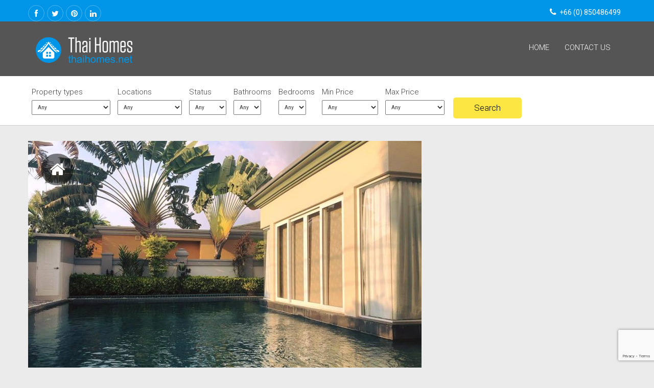

--- FILE ---
content_type: text/html; charset=UTF-8
request_url: https://thaihomes.net/property/luxury-pool-villa-for-sale-or-rent-in-pattaya-h400/
body_size: 12617
content:
<!DOCTYPE html>
<!--[if IE 7]>
<html class="ie ie7" dir="ltr" lang="en-US"
	prefix="og: https://ogp.me/ns#" >
<![endif]-->
<!--[if IE 8]>
<html class="ie ie8" dir="ltr" lang="en-US"
	prefix="og: https://ogp.me/ns#" >
<![endif]-->
<!--[if !(IE 7) | !(IE 8) ]><!-->
<html dir="ltr" lang="en-US"
	prefix="og: https://ogp.me/ns#" >
<head>
<!--Meta Tags-->
<meta charset="UTF-8">
<link rel="profile" href="http://gmpg.org/xfn/11">
<link rel="pingback" href="https://thaihomes.net/xmlrpc.php">
<!-- Set Viewport-->
<meta name="viewport" content="width=device-width, initial-scale=1.0"/>
<meta http-equiv="content-type" content="text/html; charset=UTF-8"/>
<!--[if IE]>
	<script src="http://html5shiv.googlecode.com/svn/trunk/html5.js"></script>
<![endif]-->
<title>Luxury Pool Villa for Sale or Rent in Pattaya – #H400 - Thai Homes.net</title>
<script>var swh_template_uri = "https://thaihomes.net/wp-content/themes/sweethome";</script><script>var swh_ajax_uri = "https://thaihomes.net/wp-admin/admin-ajax.php";</script>
		<!-- All in One SEO 4.2.7.1 - aioseo.com -->
		<meta name="description" content="Located on the hill side in East Pattaya Fully furnished and ready to move in. This stunning pool villa is offering 550 sqm. of land and approx. 246 sqm. of living space, a 51 sqm. swimming pool, 3 bedrooms, 4 full bathrooms, full European kitchen, beautiful landscaping and garden, CCTV camera and 24 hour security" />
		<meta name="robots" content="max-image-preview:large" />
		<link rel="canonical" href="https://thaihomes.net/property/luxury-pool-villa-for-sale-or-rent-in-pattaya-h400/" />
		<meta name="generator" content="All in One SEO (AIOSEO) 4.2.7.1 " />
		<meta property="og:locale" content="en_US" />
		<meta property="og:site_name" content="Thai Homes.net - Buy Homes, Sell Homes, Buy Condos, Rent Condos, Buy Apartments, Sell Apartments, Rent Apartments, Buy Townhomes, Sell Townhomes, Rent Townhomes" />
		<meta property="og:type" content="article" />
		<meta property="og:title" content="Luxury Pool Villa for Sale or Rent in Pattaya – #H400 - Thai Homes.net" />
		<meta property="og:description" content="Located on the hill side in East Pattaya Fully furnished and ready to move in. This stunning pool villa is offering 550 sqm. of land and approx. 246 sqm. of living space, a 51 sqm. swimming pool, 3 bedrooms, 4 full bathrooms, full European kitchen, beautiful landscaping and garden, CCTV camera and 24 hour security" />
		<meta property="og:url" content="https://thaihomes.net/property/luxury-pool-villa-for-sale-or-rent-in-pattaya-h400/" />
		<meta property="article:published_time" content="2019-02-22T13:34:45+00:00" />
		<meta property="article:modified_time" content="2019-10-11T09:25:43+00:00" />
		<meta name="twitter:card" content="summary_large_image" />
		<meta name="twitter:title" content="Luxury Pool Villa for Sale or Rent in Pattaya – #H400 - Thai Homes.net" />
		<meta name="twitter:description" content="Located on the hill side in East Pattaya Fully furnished and ready to move in. This stunning pool villa is offering 550 sqm. of land and approx. 246 sqm. of living space, a 51 sqm. swimming pool, 3 bedrooms, 4 full bathrooms, full European kitchen, beautiful landscaping and garden, CCTV camera and 24 hour security" />
		<script type="application/ld+json" class="aioseo-schema">
			{"@context":"https:\/\/schema.org","@graph":[{"@type":"BreadcrumbList","@id":"https:\/\/thaihomes.net\/property\/luxury-pool-villa-for-sale-or-rent-in-pattaya-h400\/#breadcrumblist","itemListElement":[{"@type":"ListItem","@id":"https:\/\/thaihomes.net\/#listItem","position":1,"item":{"@type":"WebPage","@id":"https:\/\/thaihomes.net\/","name":"Home","description":"Buy Homes, Sell Homes, Buy Condos, Rent Condos, Buy Apartments, Sell Apartments, Rent Apartments, Buy Townhomes, Sell Townhomes, Rent Townhomes","url":"https:\/\/thaihomes.net\/"},"nextItem":"https:\/\/thaihomes.net\/property\/luxury-pool-villa-for-sale-or-rent-in-pattaya-h400\/#listItem"},{"@type":"ListItem","@id":"https:\/\/thaihomes.net\/property\/luxury-pool-villa-for-sale-or-rent-in-pattaya-h400\/#listItem","position":2,"item":{"@type":"WebPage","@id":"https:\/\/thaihomes.net\/property\/luxury-pool-villa-for-sale-or-rent-in-pattaya-h400\/","name":"Luxury Pool Villa for Sale or Rent in Pattaya - #H400","description":"Located on the hill side in East Pattaya Fully furnished and ready to move in. This stunning pool villa is offering 550 sqm. of land and approx. 246 sqm. of living space, a 51 sqm. swimming pool, 3 bedrooms, 4 full bathrooms, full European kitchen, beautiful landscaping and garden, CCTV camera and 24 hour security","url":"https:\/\/thaihomes.net\/property\/luxury-pool-villa-for-sale-or-rent-in-pattaya-h400\/"},"previousItem":"https:\/\/thaihomes.net\/#listItem"}]},{"@type":"Organization","@id":"https:\/\/thaihomes.net\/#organization","name":"Thai Homes.net","url":"https:\/\/thaihomes.net\/"},{"@type":"WebPage","@id":"https:\/\/thaihomes.net\/property\/luxury-pool-villa-for-sale-or-rent-in-pattaya-h400\/#webpage","url":"https:\/\/thaihomes.net\/property\/luxury-pool-villa-for-sale-or-rent-in-pattaya-h400\/","name":"Luxury Pool Villa for Sale or Rent in Pattaya \u2013 #H400 - Thai Homes.net","description":"Located on the hill side in East Pattaya Fully furnished and ready to move in. This stunning pool villa is offering 550 sqm. of land and approx. 246 sqm. of living space, a 51 sqm. swimming pool, 3 bedrooms, 4 full bathrooms, full European kitchen, beautiful landscaping and garden, CCTV camera and 24 hour security","inLanguage":"en-US","isPartOf":{"@id":"https:\/\/thaihomes.net\/#website"},"breadcrumb":{"@id":"https:\/\/thaihomes.net\/property\/luxury-pool-villa-for-sale-or-rent-in-pattaya-h400\/#breadcrumblist"},"author":"https:\/\/thaihomes.net\/author\/lek\/#author","creator":"https:\/\/thaihomes.net\/author\/lek\/#author","image":{"@type":"ImageObject","url":"https:\/\/thaihomes.net\/wp-content\/uploads\/2019\/02\/52692444_633611783742193_4426242992877076480_n.jpg","@id":"https:\/\/thaihomes.net\/#mainImage","width":960,"height":720},"primaryImageOfPage":{"@id":"https:\/\/thaihomes.net\/property\/luxury-pool-villa-for-sale-or-rent-in-pattaya-h400\/#mainImage"},"datePublished":"2019-02-22T13:34:45+00:00","dateModified":"2019-10-11T09:25:43+00:00"},{"@type":"WebSite","@id":"https:\/\/thaihomes.net\/#website","url":"https:\/\/thaihomes.net\/","name":"Thai Homes.net","description":"Buy Homes, Sell Homes, Buy Condos, Rent Condos, Buy Apartments, Sell Apartments, Rent Apartments, Buy Townhomes, Sell Townhomes, Rent Townhomes","inLanguage":"en-US","publisher":{"@id":"https:\/\/thaihomes.net\/#organization"}}]}
		</script>
		<!-- All in One SEO -->

			
			<!-- Facebook Pixel Code -->
			<script>
			!function(f,b,e,v,n,t,s){if(f.fbq)return;n=f.fbq=function(){n.callMethod?
			n.callMethod.apply(n,arguments):n.queue.push(arguments)};if(!f._fbq)f._fbq=n;
			n.push=n;n.loaded=!0;n.version='2.0';n.queue=[];t=b.createElement(e);t.async=!0;
			t.src=v;s=b.getElementsByTagName(e)[0];s.parentNode.insertBefore(t,s)}(window,
			document,'script','https://connect.facebook.net/en_US/fbevents.js');
			fbq('init', '745120049168995' );			fbq('track', 'PageView');
			
			</script>
			<noscript><img height="1" width="1" style="display:none"
			src="https://www.facebook.com/tr?id=745120049168995&ev=PageView&noscript=1"
			/></noscript>
			<!-- DO NOT MODIFY -->
			<!-- End Facebook Pixel Code -->
			
			<link rel='dns-prefetch' href='//netdna.bootstrapcdn.com' />
<link rel='dns-prefetch' href='//maps.googleapis.com' />
<link rel='dns-prefetch' href='//www.google.com' />
<link rel='dns-prefetch' href='//fonts.googleapis.com' />
<link rel="alternate" type="application/rss+xml" title="Thai Homes.net &raquo; Feed" href="https://thaihomes.net/feed/" />
<script type="text/javascript">
window._wpemojiSettings = {"baseUrl":"https:\/\/s.w.org\/images\/core\/emoji\/14.0.0\/72x72\/","ext":".png","svgUrl":"https:\/\/s.w.org\/images\/core\/emoji\/14.0.0\/svg\/","svgExt":".svg","source":{"concatemoji":"https:\/\/thaihomes.net\/wp-includes\/js\/wp-emoji-release.min.js"}};
/*! This file is auto-generated */
!function(e,a,t){var n,r,o,i=a.createElement("canvas"),p=i.getContext&&i.getContext("2d");function s(e,t){var a=String.fromCharCode,e=(p.clearRect(0,0,i.width,i.height),p.fillText(a.apply(this,e),0,0),i.toDataURL());return p.clearRect(0,0,i.width,i.height),p.fillText(a.apply(this,t),0,0),e===i.toDataURL()}function c(e){var t=a.createElement("script");t.src=e,t.defer=t.type="text/javascript",a.getElementsByTagName("head")[0].appendChild(t)}for(o=Array("flag","emoji"),t.supports={everything:!0,everythingExceptFlag:!0},r=0;r<o.length;r++)t.supports[o[r]]=function(e){if(p&&p.fillText)switch(p.textBaseline="top",p.font="600 32px Arial",e){case"flag":return s([127987,65039,8205,9895,65039],[127987,65039,8203,9895,65039])?!1:!s([55356,56826,55356,56819],[55356,56826,8203,55356,56819])&&!s([55356,57332,56128,56423,56128,56418,56128,56421,56128,56430,56128,56423,56128,56447],[55356,57332,8203,56128,56423,8203,56128,56418,8203,56128,56421,8203,56128,56430,8203,56128,56423,8203,56128,56447]);case"emoji":return!s([129777,127995,8205,129778,127999],[129777,127995,8203,129778,127999])}return!1}(o[r]),t.supports.everything=t.supports.everything&&t.supports[o[r]],"flag"!==o[r]&&(t.supports.everythingExceptFlag=t.supports.everythingExceptFlag&&t.supports[o[r]]);t.supports.everythingExceptFlag=t.supports.everythingExceptFlag&&!t.supports.flag,t.DOMReady=!1,t.readyCallback=function(){t.DOMReady=!0},t.supports.everything||(n=function(){t.readyCallback()},a.addEventListener?(a.addEventListener("DOMContentLoaded",n,!1),e.addEventListener("load",n,!1)):(e.attachEvent("onload",n),a.attachEvent("onreadystatechange",function(){"complete"===a.readyState&&t.readyCallback()})),(e=t.source||{}).concatemoji?c(e.concatemoji):e.wpemoji&&e.twemoji&&(c(e.twemoji),c(e.wpemoji)))}(window,document,window._wpemojiSettings);
</script>
<style type="text/css">
img.wp-smiley,
img.emoji {
	display: inline !important;
	border: none !important;
	box-shadow: none !important;
	height: 1em !important;
	width: 1em !important;
	margin: 0 0.07em !important;
	vertical-align: -0.1em !important;
	background: none !important;
	padding: 0 !important;
}
</style>
	<link rel='stylesheet' id='wp-block-library-css' href='https://thaihomes.net/wp-includes/css/dist/block-library/style.min.css' type='text/css' media='all' />
<link rel='stylesheet' id='classic-theme-styles-css' href='https://thaihomes.net/wp-includes/css/classic-themes.min.css?ver=1' type='text/css' media='all' />
<style id='global-styles-inline-css' type='text/css'>
body{--wp--preset--color--black: #000000;--wp--preset--color--cyan-bluish-gray: #abb8c3;--wp--preset--color--white: #ffffff;--wp--preset--color--pale-pink: #f78da7;--wp--preset--color--vivid-red: #cf2e2e;--wp--preset--color--luminous-vivid-orange: #ff6900;--wp--preset--color--luminous-vivid-amber: #fcb900;--wp--preset--color--light-green-cyan: #7bdcb5;--wp--preset--color--vivid-green-cyan: #00d084;--wp--preset--color--pale-cyan-blue: #8ed1fc;--wp--preset--color--vivid-cyan-blue: #0693e3;--wp--preset--color--vivid-purple: #9b51e0;--wp--preset--gradient--vivid-cyan-blue-to-vivid-purple: linear-gradient(135deg,rgba(6,147,227,1) 0%,rgb(155,81,224) 100%);--wp--preset--gradient--light-green-cyan-to-vivid-green-cyan: linear-gradient(135deg,rgb(122,220,180) 0%,rgb(0,208,130) 100%);--wp--preset--gradient--luminous-vivid-amber-to-luminous-vivid-orange: linear-gradient(135deg,rgba(252,185,0,1) 0%,rgba(255,105,0,1) 100%);--wp--preset--gradient--luminous-vivid-orange-to-vivid-red: linear-gradient(135deg,rgba(255,105,0,1) 0%,rgb(207,46,46) 100%);--wp--preset--gradient--very-light-gray-to-cyan-bluish-gray: linear-gradient(135deg,rgb(238,238,238) 0%,rgb(169,184,195) 100%);--wp--preset--gradient--cool-to-warm-spectrum: linear-gradient(135deg,rgb(74,234,220) 0%,rgb(151,120,209) 20%,rgb(207,42,186) 40%,rgb(238,44,130) 60%,rgb(251,105,98) 80%,rgb(254,248,76) 100%);--wp--preset--gradient--blush-light-purple: linear-gradient(135deg,rgb(255,206,236) 0%,rgb(152,150,240) 100%);--wp--preset--gradient--blush-bordeaux: linear-gradient(135deg,rgb(254,205,165) 0%,rgb(254,45,45) 50%,rgb(107,0,62) 100%);--wp--preset--gradient--luminous-dusk: linear-gradient(135deg,rgb(255,203,112) 0%,rgb(199,81,192) 50%,rgb(65,88,208) 100%);--wp--preset--gradient--pale-ocean: linear-gradient(135deg,rgb(255,245,203) 0%,rgb(182,227,212) 50%,rgb(51,167,181) 100%);--wp--preset--gradient--electric-grass: linear-gradient(135deg,rgb(202,248,128) 0%,rgb(113,206,126) 100%);--wp--preset--gradient--midnight: linear-gradient(135deg,rgb(2,3,129) 0%,rgb(40,116,252) 100%);--wp--preset--duotone--dark-grayscale: url('#wp-duotone-dark-grayscale');--wp--preset--duotone--grayscale: url('#wp-duotone-grayscale');--wp--preset--duotone--purple-yellow: url('#wp-duotone-purple-yellow');--wp--preset--duotone--blue-red: url('#wp-duotone-blue-red');--wp--preset--duotone--midnight: url('#wp-duotone-midnight');--wp--preset--duotone--magenta-yellow: url('#wp-duotone-magenta-yellow');--wp--preset--duotone--purple-green: url('#wp-duotone-purple-green');--wp--preset--duotone--blue-orange: url('#wp-duotone-blue-orange');--wp--preset--font-size--small: 13px;--wp--preset--font-size--medium: 20px;--wp--preset--font-size--large: 36px;--wp--preset--font-size--x-large: 42px;--wp--preset--spacing--20: 0.44rem;--wp--preset--spacing--30: 0.67rem;--wp--preset--spacing--40: 1rem;--wp--preset--spacing--50: 1.5rem;--wp--preset--spacing--60: 2.25rem;--wp--preset--spacing--70: 3.38rem;--wp--preset--spacing--80: 5.06rem;}:where(.is-layout-flex){gap: 0.5em;}body .is-layout-flow > .alignleft{float: left;margin-inline-start: 0;margin-inline-end: 2em;}body .is-layout-flow > .alignright{float: right;margin-inline-start: 2em;margin-inline-end: 0;}body .is-layout-flow > .aligncenter{margin-left: auto !important;margin-right: auto !important;}body .is-layout-constrained > .alignleft{float: left;margin-inline-start: 0;margin-inline-end: 2em;}body .is-layout-constrained > .alignright{float: right;margin-inline-start: 2em;margin-inline-end: 0;}body .is-layout-constrained > .aligncenter{margin-left: auto !important;margin-right: auto !important;}body .is-layout-constrained > :where(:not(.alignleft):not(.alignright):not(.alignfull)){max-width: var(--wp--style--global--content-size);margin-left: auto !important;margin-right: auto !important;}body .is-layout-constrained > .alignwide{max-width: var(--wp--style--global--wide-size);}body .is-layout-flex{display: flex;}body .is-layout-flex{flex-wrap: wrap;align-items: center;}body .is-layout-flex > *{margin: 0;}:where(.wp-block-columns.is-layout-flex){gap: 2em;}.has-black-color{color: var(--wp--preset--color--black) !important;}.has-cyan-bluish-gray-color{color: var(--wp--preset--color--cyan-bluish-gray) !important;}.has-white-color{color: var(--wp--preset--color--white) !important;}.has-pale-pink-color{color: var(--wp--preset--color--pale-pink) !important;}.has-vivid-red-color{color: var(--wp--preset--color--vivid-red) !important;}.has-luminous-vivid-orange-color{color: var(--wp--preset--color--luminous-vivid-orange) !important;}.has-luminous-vivid-amber-color{color: var(--wp--preset--color--luminous-vivid-amber) !important;}.has-light-green-cyan-color{color: var(--wp--preset--color--light-green-cyan) !important;}.has-vivid-green-cyan-color{color: var(--wp--preset--color--vivid-green-cyan) !important;}.has-pale-cyan-blue-color{color: var(--wp--preset--color--pale-cyan-blue) !important;}.has-vivid-cyan-blue-color{color: var(--wp--preset--color--vivid-cyan-blue) !important;}.has-vivid-purple-color{color: var(--wp--preset--color--vivid-purple) !important;}.has-black-background-color{background-color: var(--wp--preset--color--black) !important;}.has-cyan-bluish-gray-background-color{background-color: var(--wp--preset--color--cyan-bluish-gray) !important;}.has-white-background-color{background-color: var(--wp--preset--color--white) !important;}.has-pale-pink-background-color{background-color: var(--wp--preset--color--pale-pink) !important;}.has-vivid-red-background-color{background-color: var(--wp--preset--color--vivid-red) !important;}.has-luminous-vivid-orange-background-color{background-color: var(--wp--preset--color--luminous-vivid-orange) !important;}.has-luminous-vivid-amber-background-color{background-color: var(--wp--preset--color--luminous-vivid-amber) !important;}.has-light-green-cyan-background-color{background-color: var(--wp--preset--color--light-green-cyan) !important;}.has-vivid-green-cyan-background-color{background-color: var(--wp--preset--color--vivid-green-cyan) !important;}.has-pale-cyan-blue-background-color{background-color: var(--wp--preset--color--pale-cyan-blue) !important;}.has-vivid-cyan-blue-background-color{background-color: var(--wp--preset--color--vivid-cyan-blue) !important;}.has-vivid-purple-background-color{background-color: var(--wp--preset--color--vivid-purple) !important;}.has-black-border-color{border-color: var(--wp--preset--color--black) !important;}.has-cyan-bluish-gray-border-color{border-color: var(--wp--preset--color--cyan-bluish-gray) !important;}.has-white-border-color{border-color: var(--wp--preset--color--white) !important;}.has-pale-pink-border-color{border-color: var(--wp--preset--color--pale-pink) !important;}.has-vivid-red-border-color{border-color: var(--wp--preset--color--vivid-red) !important;}.has-luminous-vivid-orange-border-color{border-color: var(--wp--preset--color--luminous-vivid-orange) !important;}.has-luminous-vivid-amber-border-color{border-color: var(--wp--preset--color--luminous-vivid-amber) !important;}.has-light-green-cyan-border-color{border-color: var(--wp--preset--color--light-green-cyan) !important;}.has-vivid-green-cyan-border-color{border-color: var(--wp--preset--color--vivid-green-cyan) !important;}.has-pale-cyan-blue-border-color{border-color: var(--wp--preset--color--pale-cyan-blue) !important;}.has-vivid-cyan-blue-border-color{border-color: var(--wp--preset--color--vivid-cyan-blue) !important;}.has-vivid-purple-border-color{border-color: var(--wp--preset--color--vivid-purple) !important;}.has-vivid-cyan-blue-to-vivid-purple-gradient-background{background: var(--wp--preset--gradient--vivid-cyan-blue-to-vivid-purple) !important;}.has-light-green-cyan-to-vivid-green-cyan-gradient-background{background: var(--wp--preset--gradient--light-green-cyan-to-vivid-green-cyan) !important;}.has-luminous-vivid-amber-to-luminous-vivid-orange-gradient-background{background: var(--wp--preset--gradient--luminous-vivid-amber-to-luminous-vivid-orange) !important;}.has-luminous-vivid-orange-to-vivid-red-gradient-background{background: var(--wp--preset--gradient--luminous-vivid-orange-to-vivid-red) !important;}.has-very-light-gray-to-cyan-bluish-gray-gradient-background{background: var(--wp--preset--gradient--very-light-gray-to-cyan-bluish-gray) !important;}.has-cool-to-warm-spectrum-gradient-background{background: var(--wp--preset--gradient--cool-to-warm-spectrum) !important;}.has-blush-light-purple-gradient-background{background: var(--wp--preset--gradient--blush-light-purple) !important;}.has-blush-bordeaux-gradient-background{background: var(--wp--preset--gradient--blush-bordeaux) !important;}.has-luminous-dusk-gradient-background{background: var(--wp--preset--gradient--luminous-dusk) !important;}.has-pale-ocean-gradient-background{background: var(--wp--preset--gradient--pale-ocean) !important;}.has-electric-grass-gradient-background{background: var(--wp--preset--gradient--electric-grass) !important;}.has-midnight-gradient-background{background: var(--wp--preset--gradient--midnight) !important;}.has-small-font-size{font-size: var(--wp--preset--font-size--small) !important;}.has-medium-font-size{font-size: var(--wp--preset--font-size--medium) !important;}.has-large-font-size{font-size: var(--wp--preset--font-size--large) !important;}.has-x-large-font-size{font-size: var(--wp--preset--font-size--x-large) !important;}
.wp-block-navigation a:where(:not(.wp-element-button)){color: inherit;}
:where(.wp-block-columns.is-layout-flex){gap: 2em;}
.wp-block-pullquote{font-size: 1.5em;line-height: 1.6;}
</style>
<link rel='stylesheet' id='contact-form-7-css' href='https://thaihomes.net/wp-content/plugins/contact-form-7/includes/css/styles.css?ver=5.6.4' type='text/css' media='all' />
<link rel='stylesheet' id='bootstrap.min.css-css' href='//netdna.bootstrapcdn.com/bootstrap/3.1.1/css/bootstrap.min.css' type='text/css' media='all' />
<link rel='stylesheet' id='bootstrap-theme.min.css-css' href='https://thaihomes.net/wp-content/themes/sweethome/assets/css/bootstrap-theme.min.css' type='text/css' media='all' />
<link rel='stylesheet' id='font-awesome.min.css-css' href='https://thaihomes.net/wp-content/themes/sweethome/assets/css/font-awesome.min.css' type='text/css' media='all' />
<link rel='stylesheet' id='flexslider.css-css' href='https://thaihomes.net/wp-content/themes/sweethome/assets/css/flexslider.css' type='text/css' media='all' />
<link rel='stylesheet' id='select-theme-default.css-css' href='https://thaihomes.net/wp-content/themes/sweethome/assets/css/select-theme-default.css' type='text/css' media='all' />
<link rel='stylesheet' id='owl.carousel.css-css' href='https://thaihomes.net/wp-content/themes/sweethome/assets/css/owl.carousel.css' type='text/css' media='all' />
<link rel='stylesheet' id='owl.theme.css-css' href='https://thaihomes.net/wp-content/themes/sweethome/assets/css/owl.theme.css' type='text/css' media='all' />
<link rel='stylesheet' id='select22-css' href='https://thaihomes.net/wp-content/themes/sweethome/assets/css/select2.min.css' type='text/css' media='all' />
<link rel='stylesheet' id='swh-google-fonts1-css' href='//fonts.googleapis.com/css?family=Roboto:300,400,900italic,700italic,500italic,400italic,300italic,100italic,900,700,500,300,100' type='text/css' media='all' />
<link rel='stylesheet' id='swh-google-fonts2-css' href='//fonts.googleapis.com/css?family=Open+Sans:300italic,400italic,600italic,300,400,600' type='text/css' media='all' />
<link rel='stylesheet' id='style-css' href='https://thaihomes.net/wp-content/themes/sweethome/style.css' type='text/css' media='all' />
<script type='text/javascript' src='https://thaihomes.net/wp-includes/js/jquery/jquery.min.js?ver=3.6.1' id='jquery-core-js'></script>
<script type='text/javascript' defer='defer' src='https://thaihomes.net/wp-includes/js/jquery/jquery-migrate.min.js?ver=3.3.2' id='jquery-migrate-js'></script>
<link rel="https://api.w.org/" href="https://thaihomes.net/wp-json/" /><link rel="EditURI" type="application/rsd+xml" title="RSD" href="https://thaihomes.net/xmlrpc.php?rsd" />
<link rel="wlwmanifest" type="application/wlwmanifest+xml" href="https://thaihomes.net/wp-includes/wlwmanifest.xml" />
<meta name="generator" content="WordPress 6.1" />
<link rel='shortlink' href='https://thaihomes.net/?p=5903' />
<link rel="alternate" type="application/json+oembed" href="https://thaihomes.net/wp-json/oembed/1.0/embed?url=https%3A%2F%2Fthaihomes.net%2Fproperty%2Fluxury-pool-villa-for-sale-or-rent-in-pattaya-h400%2F" />
<link rel="alternate" type="text/xml+oembed" href="https://thaihomes.net/wp-json/oembed/1.0/embed?url=https%3A%2F%2Fthaihomes.net%2Fproperty%2Fluxury-pool-villa-for-sale-or-rent-in-pattaya-h400%2F&#038;format=xml" />
<!-- Global site tag (gtag.js) - Google Analytics -->
<script async src="https://www.googletagmanager.com/gtag/js?id=UA-127379748-1"></script>
<script>
  window.dataLayer = window.dataLayer || [];
  function gtag(){dataLayer.push(arguments);}
  gtag('js', new Date());

  gtag('config', 'UA-127379748-1');
</script><style>@media screen and (max-width:700px) {
.main-flexslider {
    display: none;
    
}
#property-search {
    margin-top: 152px;
}
}
p.person-fax {
    display: none;
}
.alert.alert-warning {
    display: none;
}
.sidebar-widget {
    display: none;
}</style><style>#premium-bar nav li a{color:#ffffff}#premium-bar nav .current-menu-item a{color:#333333!important;}</style>		<style type="text/css" id="wp-custom-css">
			.main-flexslider .slides .slides img {
	height: 70rem;
	max-height: 70vh;
	object-fit: cover;
}
.recent-listings .listings-items-wrapper a {
  display: inline-block;
}
.search-section {
	float: none;
}
		</style>
		</head>
<body id="top" class="property-template-default single single-property postid-5903 blog-page property-details-page single-page">
<header class="clearfix">
	<div id="top-strip">
		<div class="container">
						<ul class="pull-left social-icons">
				<li><a target="_blank" href="https://www.facebook.com/ThaiHomes19/?modal=admin_todo_tour" class="fa fa-facebook"></a></li><li><a target="_blank" href="https://twitter.com/ThaiHomesdotnet" class="fa fa-twitter"></a></li><li><a target="_blank" href="https://www.pinterest.com/thaihomes" class="fa fa-pinterest"></a></li><li><a target="_blank" href="https://th.linkedin.com/pub/thai-homes/108/539/327" class="fa fa-linkedin"></a></li>			</ul>
						<div id="contact-box" class='pull-right'>
													<a href="#" class='fa fa-phone'><span>+66 (0) 850486499</span></a>
							</div>
		</div>
	</div>
</header>
<!-- /Header -->
<div class="slider-section">
	<div id="premium-bar">
		<div class="container">
			<nav class="navbar navbar-default" role="navigation">
			<div class="container-fluid">
				<!-- Brand and toggle get grouped for better mobile display -->
				<div class="navbar-header">
											<button type="button" class="navbar-toggle" data-toggle="collapse" data-target="#bs-example-navbar-collapse-1">
							<span class="sr-only">Toggle navigation</span>
							<span class="icon-bar"></span>
							<span class="icon-bar"></span>
							<span class="icon-bar"></span>
						</button>
										<a class="navbar-brand" href="https://thaihomes.net">
													<img src="https://thaihomes.net/wp-content/uploads/2015/10/thai-home-logo-short1.png" width="189" height="50" alt="logo">
											</a>
				</div>
								
				<!-- Collect the nav links, forms, and other content for toggling -->
				<div class="collapse navbar-collapse" id="bs-example-navbar-collapse-1">
					<ul id="menu-menu" class="nav navbar-nav navbar-right"><li id="menu-item-16" class="menu-item menu-item-type-custom menu-item-object-custom menu-item-home menu-item-16"><a href="http://thaihomes.net/">HOME</a></li>
<li id="menu-item-2618" class="menu-item menu-item-type-post_type menu-item-object-page menu-item-2618"><a href="https://thaihomes.net/contact/">Contact Us</a></li>
</ul>				</div>
				<!-- /.navbar-collapse -->
			</div>
			<!-- /.container-fluid -->
			</nav>
		</div>
	</div>
</div>
<!-- head-Section -->
<div class="page-title-section" style="background:url()">
	<div class="container">
		<div class="pull-left page-title">
			<h2>Luxury Pool Villa for Sale or Rent in Pattaya - #H400</h2>
		</div>
					<div class="pull-right breadcrumb">
				<!-- Breadcrumb NavXT 7.1.0 -->
<span typeof="v:Breadcrumb"><a rel="v:url" property="v:title" title="Go to Thai Homes.net." href="https://thaihomes.net" class="home">Thai Homes.net</a></span> &gt; <span typeof="v:Breadcrumb"><a rel="v:url" property="v:title" title="Go to the House Property types archives." href="https://thaihomes.net/ptype/house/">House</a></span> &gt; <span typeof="v:Breadcrumb"><a rel="v:url" property="v:title" title="Go to Luxury Pool Villa for Sale or Rent in Pattaya &#8211; #H400." href="https://thaihomes.net/property/luxury-pool-villa-for-sale-or-rent-in-pattaya-h400/">Luxury Pool Villa for Sale or Rent in Pattaya &#8211; #H400</a></span>			</div>
			</div>
</div>

				<div class="search-section">
					<div class="container">
						<form action="https://thaihomes.net/property/" method="get" name="property-search" id="property-search">			
			
						<div class="select-wrapper select-small" id="select-ptype">
							<p>Property types</p>
							<select  name='var_ptype' id='var_ptype' class='elselect'>
	<option value='0'>Any</option>
	<option class="level-0" value="6">Condominium/Apartment</option>
	<option class="level-0" value="8">House</option>
	<option class="level-0" value="24">Land</option>
	<option class="level-0" value="25">Commercial Building</option>
	<option class="level-0" value="40">Loei</option>
	<option class="level-0" value="44">Mansion</option>
	<option class="level-0" value="45">Townhouse</option>
	<option class="level-0" value="46">Guest House</option>
	<option class="level-0" value="47">Hotels / Resorts</option>
	<option class="level-0" value="51">Penthouse</option>
	<option class="level-0" value="59">Villa</option>
</select>

						</div>
					
						<div class="select-wrapper select-small" id="select-location">
							<p>Locations</p>
							<select  name='var_location' id='var_location' class='elselect'>
	<option value='0'>Any</option>
	<option class="level-0" value="26">Sukhumvit</option>
	<option class="level-0" value="30">Bangkapi / Minburi</option>
	<option class="level-0" value="31">Nonthaburi</option>
	<option class="level-0" value="32">Vipawadi / Rangsit</option>
	<option class="level-0" value="33">Ratchadapisek</option>
	<option class="level-0" value="35">Pattaya</option>
	<option class="level-0" value="36">Jomtien Beach</option>
	<option class="level-0" value="37">Huai Yai</option>
	<option class="level-0" value="38">Chonburi</option>
	<option class="level-0" value="39">East pattaya</option>
	<option class="level-0" value="41">Na Jomtien</option>
	<option class="level-0" value="42">Nong PLa Lai</option>
	<option class="level-0" value="43">South Pattaya</option>
	<option class="level-0" value="49">Na Kluea</option>
	<option class="level-0" value="50">Central Pattaya</option>
	<option class="level-0" value="52">Rayong</option>
	<option class="level-0" value="53">Bang Saray</option>
	<option class="level-0" value="54">Thong Lor</option>
	<option class="level-0" value="55">Bangkok</option>
	<option class="level-0" value="56">Sattahip</option>
	<option class="level-0" value="57">Baan Amphur</option>
	<option class="level-0" value="58">Samutprakarn</option>
	<option class="level-0" value="60">Bang Lamung</option>
	<option class="level-0" value="61">Sriracha City</option>
	<option class="level-0" value="62">Phra Tamnak Hill</option>
</select>

						</div>
					
						<div class="select-wrapper select-small" id="select-status">
							<p>Status</p>
							<select  name='var_status' id='var_status' class='elselect'>
	<option value='0'>Any</option>
	<option class="level-0" value="9">For Sale</option>
	<option class="level-0" value="10">For Rent</option>
</select>

						</div>
					
						<div class="select-wrapper select-small" id="select-bathrooms">
							<p>Bathrooms</p>
							<select class="elselect" id="bathrooms" name="bathrooms"><option value="any">Any</option><option  value="1">1</option><option  value="2">2</option><option  value="3">3</option><option  value="4">4</option><option  value="5 +">5 +</option></select>
						</div>
					
						<div class="select-wrapper select-small" id="select-bedrooms">
							<p>Bedrooms</p>
							<select class="elselect" id="bedrooms" name="bedrooms"><option value="any">Any</option><option  value="1">1</option><option  value="2">2</option><option  value="3">3</option><option  value="4">4</option><option  value="5 +">5 +</option></select>
						</div>
					
						<div class="select-wrapper select-small" id="select-minprice">
							<p>Min Price</p>
							<select class="elselect" id="minprice" name="minprice"><option value="any">Any</option><option  value="20000">20,000Baht</option><option  value=" 40000">40,000Baht</option><option  value=" 60000">60,000Baht</option><option  value=" 80000">80,000Baht</option><option  value=" 100000">100,000Baht</option><option  value=" 150000">150,000Baht</option><option  value=" 200000">200,000Baht</option><option  value=" 250000">250,000Baht</option><option  value=" 500000">500,000Baht</option><option  value=" 1000000 ">1,000,000Baht</option><option  value=" 1500000">1,500,000Baht</option><option  value=" 3000000">3,000,000Baht</option><option  value=" 5000000">5,000,000Baht</option><option  value=" 10000000">10,000,000Baht</option></select>
						</div>
					
						<div class="select-wrapper select-small" id="select-maxprice">
							<p>Max Price</p>
							<select class="elselect" id="maxprice" name="maxprice"><option value="any">Any</option><option  value="40000">40,000Baht</option><option  value=" 60000">60,000Baht</option><option  value=" 80000">80,000Baht</option><option  value=" 100000">100,000Baht</option><option  value=" 150000">150,000Baht</option><option  value=" 200000">200,000Baht</option><option  value=" 250000">250,000Baht</option><option  value=" 500000">500,000Baht</option><option  value=" 1000000">1,000,000Baht</option><option  value=" 1500000">1,500,000Baht</option><option  value=" 3000000">3,000,000Baht</option><option  value=" 5000000">5,000,000Baht</option><option  value=" 100000000">100,000,000Baht</option></select>
						</div>
					<input type="submit" value="Search" class="yellow-btn"><input type="hidden" id="propertys" name="propertys" value="3d1355f14a" />
						</form>
					</div>
				</div>
					<!-- content-Section -->
	<div class="content-section">
		<div class="container">
			<div class="row">
				<div class="col-md-8 page-content">
					<div class="inner-wrapper">
																		<div class="property-images-slider">
							<div id="details-slider" class="flexslider">
																	<a href="https://thaihomes.net/ptype/house/" class='fa fa fa-home property-type-icon'></a>
																									<a href="#" class="yellow-btn">14,500,000Baht</a>
																									<a href="https://thaihomes.net/status/for-rent/" class='status'>For Rent</a>
																<ul class="slides">
																											<li>
										<div class="image-wrapper">
											<img src="https://thaihomes.net/wp-content/uploads/2019/02/53274842_633611960408842_5116540324352622592_n-770x481.jpg" alt="gallery">
										</div>
									</li>
																											<li>
										<div class="image-wrapper">
											<img src="https://thaihomes.net/wp-content/uploads/2019/02/52458975_633608273742544_3224538510987886592_n-720x481.jpg" alt="gallery">
										</div>
									</li>
																											<li>
										<div class="image-wrapper">
											<img src="https://thaihomes.net/wp-content/uploads/2019/02/52692444_633611783742193_4426242992877076480_n-770x481.jpg" alt="gallery">
										</div>
									</li>
																											<li>
										<div class="image-wrapper">
											<img src="https://thaihomes.net/wp-content/uploads/2019/02/52602248_633612030408835_921180441002639360_n-720x481.jpg" alt="gallery">
										</div>
									</li>
																											<li>
										<div class="image-wrapper">
											<img src="https://thaihomes.net/wp-content/uploads/2019/02/52854013_633609567075748_6590898396867854336_n-770x481.jpg" alt="gallery">
										</div>
									</li>
																											<li>
										<div class="image-wrapper">
											<img src="https://thaihomes.net/wp-content/uploads/2019/02/52995487_633608793742492_4809516429739032576_n-770x481.jpg" alt="gallery">
										</div>
									</li>
																											<li>
										<div class="image-wrapper">
											<img src="https://thaihomes.net/wp-content/uploads/2019/02/52993384_633608870409151_2924083571285032960_n-770x481.jpg" alt="gallery">
										</div>
									</li>
																											<li>
										<div class="image-wrapper">
											<img src="https://thaihomes.net/wp-content/uploads/2019/02/52813304_633609460409092_658398381734887424_n-770x481.jpg" alt="gallery">
										</div>
									</li>
																											<li>
										<div class="image-wrapper">
											<img src="https://thaihomes.net/wp-content/uploads/2019/02/52486545_633609083742463_8374855690811867136_n-720x481.jpg" alt="gallery">
										</div>
									</li>
																											<li>
										<div class="image-wrapper">
											<img src="https://thaihomes.net/wp-content/uploads/2019/02/52582559_633610513742320_4443232380261498880_n-770x481.jpg" alt="gallery">
										</div>
									</li>
																											<li>
										<div class="image-wrapper">
											<img src="https://thaihomes.net/wp-content/uploads/2019/02/52989950_633611420408896_1458722617736298496_n-770x481.jpg" alt="gallery">
										</div>
									</li>
																											<li>
										<div class="image-wrapper">
											<img src="https://thaihomes.net/wp-content/uploads/2019/02/52816388_633609897075715_3301228858614743040_n-720x481.jpg" alt="gallery">
										</div>
									</li>
																											<li>
										<div class="image-wrapper">
											<img src="https://thaihomes.net/wp-content/uploads/2019/02/52868325_633610293742342_3662737703323041792_n-720x481.jpg" alt="gallery">
										</div>
									</li>
																											<li>
										<div class="image-wrapper">
											<img src="https://thaihomes.net/wp-content/uploads/2019/02/52543477_633610007075704_2694968038368739328_n-720x481.jpg" alt="gallery">
										</div>
									</li>
																											<li>
										<div class="image-wrapper">
											<img src="https://thaihomes.net/wp-content/uploads/2019/02/52712863_633610100409028_8227537891652272128_n-720x481.jpg" alt="gallery">
										</div>
									</li>
																											<li>
										<div class="image-wrapper">
											<img src="https://thaihomes.net/wp-content/uploads/2019/02/52014019_633610160409022_686077109495398400_n-770x481.jpg" alt="gallery">
										</div>
									</li>
																											<li>
										<div class="image-wrapper">
											<img src="https://thaihomes.net/wp-content/uploads/2019/02/52803616_633610400408998_930211735023910912_n-770x481.jpg" alt="gallery">
										</div>
									</li>
																	</ul>
							</div>
							<div id="details-carousel" class="flexslider">
								<ul class="slides">
																											
									<li><img alt="gallery" src="https://thaihomes.net/wp-content/uploads/2019/02/53274842_633611960408842_5116540324352622592_n-124x76.jpg"></li>
																											
									<li><img alt="gallery" src="https://thaihomes.net/wp-content/uploads/2019/02/52458975_633608273742544_3224538510987886592_n-124x76.jpg"></li>
																											
									<li><img alt="gallery" src="https://thaihomes.net/wp-content/uploads/2019/02/52692444_633611783742193_4426242992877076480_n-124x76.jpg"></li>
																											
									<li><img alt="gallery" src="https://thaihomes.net/wp-content/uploads/2019/02/52602248_633612030408835_921180441002639360_n-124x76.jpg"></li>
																											
									<li><img alt="gallery" src="https://thaihomes.net/wp-content/uploads/2019/02/52854013_633609567075748_6590898396867854336_n-124x76.jpg"></li>
																											
									<li><img alt="gallery" src="https://thaihomes.net/wp-content/uploads/2019/02/52995487_633608793742492_4809516429739032576_n-124x76.jpg"></li>
																											
									<li><img alt="gallery" src="https://thaihomes.net/wp-content/uploads/2019/02/52993384_633608870409151_2924083571285032960_n-124x76.jpg"></li>
																											
									<li><img alt="gallery" src="https://thaihomes.net/wp-content/uploads/2019/02/52813304_633609460409092_658398381734887424_n-124x76.jpg"></li>
																											
									<li><img alt="gallery" src="https://thaihomes.net/wp-content/uploads/2019/02/52486545_633609083742463_8374855690811867136_n-124x76.jpg"></li>
																											
									<li><img alt="gallery" src="https://thaihomes.net/wp-content/uploads/2019/02/52582559_633610513742320_4443232380261498880_n-124x76.jpg"></li>
																											
									<li><img alt="gallery" src="https://thaihomes.net/wp-content/uploads/2019/02/52989950_633611420408896_1458722617736298496_n-124x76.jpg"></li>
																											
									<li><img alt="gallery" src="https://thaihomes.net/wp-content/uploads/2019/02/52816388_633609897075715_3301228858614743040_n-124x76.jpg"></li>
																											
									<li><img alt="gallery" src="https://thaihomes.net/wp-content/uploads/2019/02/52868325_633610293742342_3662737703323041792_n-124x76.jpg"></li>
																											
									<li><img alt="gallery" src="https://thaihomes.net/wp-content/uploads/2019/02/52543477_633610007075704_2694968038368739328_n-124x76.jpg"></li>
																											
									<li><img alt="gallery" src="https://thaihomes.net/wp-content/uploads/2019/02/52712863_633610100409028_8227537891652272128_n-124x76.jpg"></li>
																											
									<li><img alt="gallery" src="https://thaihomes.net/wp-content/uploads/2019/02/52014019_633610160409022_686077109495398400_n-124x76.jpg"></li>
																											
									<li><img alt="gallery" src="https://thaihomes.net/wp-content/uploads/2019/02/52803616_633610400408998_930211735023910912_n-124x76.jpg"></li>
																	</ul>
							</div>
						</div>
												<div class="property-desc">					
							<h3>Luxury Pool Villa for Sale or Rent in Pattaya &#8211; #H400</h3>
							<ul class="slide-item-features item-features">
																	<li><span class="fa fa-arrows-alt"></span>550 Sq m</li>
																									<li><span class="fa fa-male"></span>3  Bathrooms</li>
																									<li><span class="fa fa-inbox"></span>3 Bedrooms</li>
																							</ul>
							<p>Located on the hill side in East Pattaya</p>
<p>Fully furnished and ready to move in.</p>
<div class="text_exposed_show">
<p>This stunning pool villa is offering 550 sqm. of land and approx. 246 sqm. of living space, a 51 sqm. swimming pool,<br />
3 bedrooms, 4 full bathrooms, full European kitchen, beautiful landscaping and garden, CCTV camera and 24 hour security and much more.</p>
<p>Completely remodeled inside and out to a very high standard.</p>
<p>Rental price includes high speed fiber optic internet, Netflix service on the 4 Smart TVs in living room and 3 bedrooms, pool service, gardening, pest control.TMN cable TV at five points and community fees.</p>
<p>Great location with an amazing view of Pattaya City from the rooftop.</p>
<p>Only a 15 minute drive to Pattaya Beach.</p>
<p>Selling price 14.5 million Baht</p>
<p>Rent 85,000 Baht per month (on a one year contract) or 95,000 Baht per month (on a six month contract).</p>
<p>Requires a two month deposit with one month advance rent.</p>
<p>Currently under company ownership.</p>
<p>For more information please contact:<br />
Lek Athitiya<br />
+66(0)850486499<br />
Line ID: Lek300300<br />
Email: athitiyalek@gmail.com<br />
Website: <a href="https://l.facebook.com/l.php?u=http%3A%2F%2Fthaihomes.net%2F%3Ffbclid%3DIwAR0_hA3VEGmrTebZBuDaPSi8OPJnF1alpylFmgAwabmScWrnbkxGs0sDkuo&amp;h=[base64]" target="_blank" rel="noopener nofollow noreferrer" data-ft="{&quot;tn&quot;:&quot;-U&quot;}" data-lynx-mode="origin">http://thaihomes.net</a></p>
<p>ขาย เช่า พูล วิลล่า พัทยา</p>
<p>พัทยาใต้ ฝั่งตะวันออก<br />
พูลวิลล่า สไตล์โมเดิร์น พร้อมอยู่ ออกแบบอย่างลงตัวกับทุกพื้นที่ใช้สอยทั้งในและนอกบ้าน<br />
บนเนื้อที่กว้างขนาด 137.5 ตรว. พื้นที่ใช้สอยประมาณ 246 ตรม. สระว่ายนำ้ส่วนตัวขนาด 51 ตรม.<br />
3 ห้องนอนพร้อมห้องนำ้ในตัว 1ห้องนำ้แขก ครัวยุโรปขนาดใหญ่ ครัวไทยนอกบ้าน พื้นที่จัด BBQ<br />
ห้องรับแขกกว้างพร้อมเพดานสูง กล้องวงจรปิดรอบบ้าน ประตูอัตโนมัติ รปภ 24 ชม.<br />
บรรยากาศดี ร่มรื่น เป็นส่วนตัว มีความปลอดภัยสูง. บนชั้นดาดฟ้าพร้อมวิวเมืองพัทยาที่สวยงาม<br />
การเดินทางสะดวก ห่างจากทะเลประมาณ 15 นาที<br />
ราคาเช่า พร้อมสิ่งอำนวยความสะดวกต่างๆ<br />
* high speed fiber optic internet<br />
* Netflix service on the 4 Smart TVs ทั้ง 3 ห้องนอนและห้องรับแขก<br />
* TMN cable TV 5 ที่<br />
* บริการดูแลสระนำ้<br />
* บริการดูแลสวน<br />
* บริการกำจัดแมลงทุกเดือน<br />
* ฟรีค่าส่วนกลาง</p>
<p>ราคา 14.5 ล้านบาท<br />
เช่า 85,000 บาท / เดือน ( สัญญา 1 ปี )<br />
เช่า 95,000 บาท / เดือน ( สัญญา 6 เดือน )<br />
มัดจำ 2 เดือน ล่วงหน้า 1 เดือน<br />
ในชื่อบริษัท</p>
<p>สนใจสอบถามข้อมูลเพิ่มเติมติดต่อ:<br />
Lek Athitiya<br />
0850486499<br />
Line ID: Lek300300<br />
Email: athitiyalek@gmail.com<br />
Website: <a href="https://l.facebook.com/l.php?u=http%3A%2F%2Fthaihomes.net%2F%3Ffbclid%3DIwAR30XjpL2d4_QKVaE7NKlSAFryahmVHFLpaxJli6RCcRvIzqCcuM3G3QV7Y&amp;h=[base64]" target="_blank" rel="noopener nofollow noreferrer" data-ft="{&quot;tn&quot;:&quot;-U&quot;}" data-lynx-mode="origin">http://thaihomes.net</a></p>
</div>
																						<div class="property-location">
									<h3>Property Location</h3>
									<div id="property-location-map" data-icon=""></div>									
								</div>
								<script type="text/javascript">
									(function($) {
									  "use strict";
										$(document).ready(function(){
											initialize( 12.908455238212003, 100.90335487264406, 'property-location-map');
										})
									})(jQuery);
								</script>
													</div>
					</div>
									</div>
				<div class="col-md-4 blog-sidebar">
			<div id="text-4" class="sidebar-widget widget_text">			<div class="textwidget"></div>
		</div>	</div>			</div>
		</div>
	</div>	
	
<!-- footer-section -->
<footer>
<div class="container"><div id="nav_menu-2" class="col-md-3 widget_nav_menu"><h3 class="footer-title">Contact Us</h3><div class="menu-footer-menu-container"><ul id="menu-footer-menu" class="menu"><li id="menu-item-2619" class="menu-item menu-item-type-post_type menu-item-object-page menu-item-2619"><a href="https://thaihomes.net/contact/">Contact Us</a></li>
</ul></div></div></div>
</footer>
<div class="bottom-strip">
	<div class="container">
		<div class="col-md-4">
			<p class="pull-left">
				© 2015 Thai Homes, All Rights Reserved			</p>
		</div>
		<div class="col-md-4 bottom-strip-middle">
			<a href="#top" class='fa fa-arrow-circle-up' id='backtop-btn'></a>
		</div>
		<div class="col-md-4">
							<ul class="social-icons">
					<li><a href="https://www.facebook.com/ThaiHomes19/?modal=admin_todo_tour" class="fa fa-facebook"></a></li><li><a href="https://twitter.com/ThaiHomesdotnet" class="fa fa-twitter"></a></li><li><a href="https://www.pinterest.com/thaihomes" class="fa fa-pinterest"></a></li><li><a href="https://th.linkedin.com/pub/thai-homes/108/539/327" class="fa fa-linkedin"></a></li>				</ul>
					</div>
	</div>
</div>
<script type='text/javascript' defer='defer' src='https://thaihomes.net/wp-content/plugins/contact-form-7/includes/swv/js/index.js?ver=5.6.4' id='swv-js'></script>
<script type='text/javascript' id='contact-form-7-js-extra'>
/* <![CDATA[ */
var wpcf7 = {"api":{"root":"https:\/\/thaihomes.net\/wp-json\/","namespace":"contact-form-7\/v1"}};
/* ]]> */
</script>
<script type='text/javascript' defer='defer' src='https://thaihomes.net/wp-content/plugins/contact-form-7/includes/js/index.js?ver=5.6.4' id='contact-form-7-js'></script>
<script type='text/javascript' defer='defer' src='//netdna.bootstrapcdn.com/bootstrap/3.1.1/js/bootstrap.min.js' id='bootstrap.min.js-js'></script>
<script type='text/javascript' defer='defer' src='https://thaihomes.net/wp-content/themes/sweethome/assets/js/jquery.flexslider-min.js' id='jquery.flexslider-min.js-js'></script>
<script type='text/javascript' defer='defer' src='https://thaihomes.net/wp-content/themes/sweethome/assets/js/select2.min.js' id='select2-js'></script>
<script type='text/javascript' defer='defer' src='https://thaihomes.net/wp-content/themes/sweethome/assets/js/owl.carousel.min.js' id='owl.carousel.min.js-js'></script>
<script type='text/javascript' defer='defer' src='https://thaihomes.net/wp-content/themes/sweethome/assets/js/jquery.matchheight-min.js' id='jquery.matchheight-min.js-js'></script>
<script type='text/javascript' defer='defer' src='https://thaihomes.net/wp-content/themes/sweethome/assets/js/script.js' id='script.js-js'></script>
<script type='text/javascript' defer='defer' src='https://thaihomes.net/wp-content/themes/sweethome/assets/js/custom.js' id='custom.js-js'></script>
<script type='text/javascript' defer='defer' src='https://maps.googleapis.com/maps/api/js?key=AIzaSyCtJAnOcoATKGUc4LNuLBrgO9ReBq2_zuQ#038;language=English' id='googlemap-js'></script>
<script type='text/javascript' defer='defer' src='https://thaihomes.net/wp-content/themes/sweethome/assets/js/gmap.js' id='gmap.js-js'></script>
<script type='text/javascript' defer='defer' src='https://www.google.com/recaptcha/api.js?render=6LeTWoUUAAAAAISeNIPCRjkQYaG9_e3zjhC4Pqd2&#038;ver=3.0' id='google-recaptcha-js'></script>
<script type='text/javascript' defer='defer' src='https://thaihomes.net/wp-includes/js/dist/vendor/regenerator-runtime.min.js?ver=0.13.9' id='regenerator-runtime-js'></script>
<script type='text/javascript' defer='defer' src='https://thaihomes.net/wp-includes/js/dist/vendor/wp-polyfill.min.js?ver=3.15.0' id='wp-polyfill-js'></script>
<script type='text/javascript' id='wpcf7-recaptcha-js-extra'>
/* <![CDATA[ */
var wpcf7_recaptcha = {"sitekey":"6LeTWoUUAAAAAISeNIPCRjkQYaG9_e3zjhC4Pqd2","actions":{"homepage":"homepage","contactform":"contactform"}};
/* ]]> */
</script>
<script type='text/javascript' defer='defer' src='https://thaihomes.net/wp-content/plugins/contact-form-7/modules/recaptcha/index.js?ver=5.6.4' id='wpcf7-recaptcha-js'></script>
<script type='text/javascript' id='fca_pc_client_js-js-extra'>
/* <![CDATA[ */
var fcaPcEvents = [];
var fcaPcDebug = {"debug":""};
var fcaPcPost = {"title":"Luxury Pool Villa for Sale or Rent in Pattaya - #H400","type":"property","id":"5903","categories":[],"utm_support":"","user_parameters":"","edd_delay":"0","woo_delay":"0","edd_enabled":"","woo_enabled":""};
/* ]]> */
</script>
<script type='text/javascript' defer='defer' src='https://thaihomes.net/wp-content/plugins/facebook-conversion-pixel/pixel-cat.min.js?ver=2.4.2' id='fca_pc_client_js-js'></script>
</body>
</html>


--- FILE ---
content_type: text/html; charset=utf-8
request_url: https://www.google.com/recaptcha/api2/anchor?ar=1&k=6LeTWoUUAAAAAISeNIPCRjkQYaG9_e3zjhC4Pqd2&co=aHR0cHM6Ly90aGFpaG9tZXMubmV0OjQ0Mw..&hl=en&v=N67nZn4AqZkNcbeMu4prBgzg&size=invisible&anchor-ms=20000&execute-ms=30000&cb=4iw3zzjamgbg
body_size: 49854
content:
<!DOCTYPE HTML><html dir="ltr" lang="en"><head><meta http-equiv="Content-Type" content="text/html; charset=UTF-8">
<meta http-equiv="X-UA-Compatible" content="IE=edge">
<title>reCAPTCHA</title>
<style type="text/css">
/* cyrillic-ext */
@font-face {
  font-family: 'Roboto';
  font-style: normal;
  font-weight: 400;
  font-stretch: 100%;
  src: url(//fonts.gstatic.com/s/roboto/v48/KFO7CnqEu92Fr1ME7kSn66aGLdTylUAMa3GUBHMdazTgWw.woff2) format('woff2');
  unicode-range: U+0460-052F, U+1C80-1C8A, U+20B4, U+2DE0-2DFF, U+A640-A69F, U+FE2E-FE2F;
}
/* cyrillic */
@font-face {
  font-family: 'Roboto';
  font-style: normal;
  font-weight: 400;
  font-stretch: 100%;
  src: url(//fonts.gstatic.com/s/roboto/v48/KFO7CnqEu92Fr1ME7kSn66aGLdTylUAMa3iUBHMdazTgWw.woff2) format('woff2');
  unicode-range: U+0301, U+0400-045F, U+0490-0491, U+04B0-04B1, U+2116;
}
/* greek-ext */
@font-face {
  font-family: 'Roboto';
  font-style: normal;
  font-weight: 400;
  font-stretch: 100%;
  src: url(//fonts.gstatic.com/s/roboto/v48/KFO7CnqEu92Fr1ME7kSn66aGLdTylUAMa3CUBHMdazTgWw.woff2) format('woff2');
  unicode-range: U+1F00-1FFF;
}
/* greek */
@font-face {
  font-family: 'Roboto';
  font-style: normal;
  font-weight: 400;
  font-stretch: 100%;
  src: url(//fonts.gstatic.com/s/roboto/v48/KFO7CnqEu92Fr1ME7kSn66aGLdTylUAMa3-UBHMdazTgWw.woff2) format('woff2');
  unicode-range: U+0370-0377, U+037A-037F, U+0384-038A, U+038C, U+038E-03A1, U+03A3-03FF;
}
/* math */
@font-face {
  font-family: 'Roboto';
  font-style: normal;
  font-weight: 400;
  font-stretch: 100%;
  src: url(//fonts.gstatic.com/s/roboto/v48/KFO7CnqEu92Fr1ME7kSn66aGLdTylUAMawCUBHMdazTgWw.woff2) format('woff2');
  unicode-range: U+0302-0303, U+0305, U+0307-0308, U+0310, U+0312, U+0315, U+031A, U+0326-0327, U+032C, U+032F-0330, U+0332-0333, U+0338, U+033A, U+0346, U+034D, U+0391-03A1, U+03A3-03A9, U+03B1-03C9, U+03D1, U+03D5-03D6, U+03F0-03F1, U+03F4-03F5, U+2016-2017, U+2034-2038, U+203C, U+2040, U+2043, U+2047, U+2050, U+2057, U+205F, U+2070-2071, U+2074-208E, U+2090-209C, U+20D0-20DC, U+20E1, U+20E5-20EF, U+2100-2112, U+2114-2115, U+2117-2121, U+2123-214F, U+2190, U+2192, U+2194-21AE, U+21B0-21E5, U+21F1-21F2, U+21F4-2211, U+2213-2214, U+2216-22FF, U+2308-230B, U+2310, U+2319, U+231C-2321, U+2336-237A, U+237C, U+2395, U+239B-23B7, U+23D0, U+23DC-23E1, U+2474-2475, U+25AF, U+25B3, U+25B7, U+25BD, U+25C1, U+25CA, U+25CC, U+25FB, U+266D-266F, U+27C0-27FF, U+2900-2AFF, U+2B0E-2B11, U+2B30-2B4C, U+2BFE, U+3030, U+FF5B, U+FF5D, U+1D400-1D7FF, U+1EE00-1EEFF;
}
/* symbols */
@font-face {
  font-family: 'Roboto';
  font-style: normal;
  font-weight: 400;
  font-stretch: 100%;
  src: url(//fonts.gstatic.com/s/roboto/v48/KFO7CnqEu92Fr1ME7kSn66aGLdTylUAMaxKUBHMdazTgWw.woff2) format('woff2');
  unicode-range: U+0001-000C, U+000E-001F, U+007F-009F, U+20DD-20E0, U+20E2-20E4, U+2150-218F, U+2190, U+2192, U+2194-2199, U+21AF, U+21E6-21F0, U+21F3, U+2218-2219, U+2299, U+22C4-22C6, U+2300-243F, U+2440-244A, U+2460-24FF, U+25A0-27BF, U+2800-28FF, U+2921-2922, U+2981, U+29BF, U+29EB, U+2B00-2BFF, U+4DC0-4DFF, U+FFF9-FFFB, U+10140-1018E, U+10190-1019C, U+101A0, U+101D0-101FD, U+102E0-102FB, U+10E60-10E7E, U+1D2C0-1D2D3, U+1D2E0-1D37F, U+1F000-1F0FF, U+1F100-1F1AD, U+1F1E6-1F1FF, U+1F30D-1F30F, U+1F315, U+1F31C, U+1F31E, U+1F320-1F32C, U+1F336, U+1F378, U+1F37D, U+1F382, U+1F393-1F39F, U+1F3A7-1F3A8, U+1F3AC-1F3AF, U+1F3C2, U+1F3C4-1F3C6, U+1F3CA-1F3CE, U+1F3D4-1F3E0, U+1F3ED, U+1F3F1-1F3F3, U+1F3F5-1F3F7, U+1F408, U+1F415, U+1F41F, U+1F426, U+1F43F, U+1F441-1F442, U+1F444, U+1F446-1F449, U+1F44C-1F44E, U+1F453, U+1F46A, U+1F47D, U+1F4A3, U+1F4B0, U+1F4B3, U+1F4B9, U+1F4BB, U+1F4BF, U+1F4C8-1F4CB, U+1F4D6, U+1F4DA, U+1F4DF, U+1F4E3-1F4E6, U+1F4EA-1F4ED, U+1F4F7, U+1F4F9-1F4FB, U+1F4FD-1F4FE, U+1F503, U+1F507-1F50B, U+1F50D, U+1F512-1F513, U+1F53E-1F54A, U+1F54F-1F5FA, U+1F610, U+1F650-1F67F, U+1F687, U+1F68D, U+1F691, U+1F694, U+1F698, U+1F6AD, U+1F6B2, U+1F6B9-1F6BA, U+1F6BC, U+1F6C6-1F6CF, U+1F6D3-1F6D7, U+1F6E0-1F6EA, U+1F6F0-1F6F3, U+1F6F7-1F6FC, U+1F700-1F7FF, U+1F800-1F80B, U+1F810-1F847, U+1F850-1F859, U+1F860-1F887, U+1F890-1F8AD, U+1F8B0-1F8BB, U+1F8C0-1F8C1, U+1F900-1F90B, U+1F93B, U+1F946, U+1F984, U+1F996, U+1F9E9, U+1FA00-1FA6F, U+1FA70-1FA7C, U+1FA80-1FA89, U+1FA8F-1FAC6, U+1FACE-1FADC, U+1FADF-1FAE9, U+1FAF0-1FAF8, U+1FB00-1FBFF;
}
/* vietnamese */
@font-face {
  font-family: 'Roboto';
  font-style: normal;
  font-weight: 400;
  font-stretch: 100%;
  src: url(//fonts.gstatic.com/s/roboto/v48/KFO7CnqEu92Fr1ME7kSn66aGLdTylUAMa3OUBHMdazTgWw.woff2) format('woff2');
  unicode-range: U+0102-0103, U+0110-0111, U+0128-0129, U+0168-0169, U+01A0-01A1, U+01AF-01B0, U+0300-0301, U+0303-0304, U+0308-0309, U+0323, U+0329, U+1EA0-1EF9, U+20AB;
}
/* latin-ext */
@font-face {
  font-family: 'Roboto';
  font-style: normal;
  font-weight: 400;
  font-stretch: 100%;
  src: url(//fonts.gstatic.com/s/roboto/v48/KFO7CnqEu92Fr1ME7kSn66aGLdTylUAMa3KUBHMdazTgWw.woff2) format('woff2');
  unicode-range: U+0100-02BA, U+02BD-02C5, U+02C7-02CC, U+02CE-02D7, U+02DD-02FF, U+0304, U+0308, U+0329, U+1D00-1DBF, U+1E00-1E9F, U+1EF2-1EFF, U+2020, U+20A0-20AB, U+20AD-20C0, U+2113, U+2C60-2C7F, U+A720-A7FF;
}
/* latin */
@font-face {
  font-family: 'Roboto';
  font-style: normal;
  font-weight: 400;
  font-stretch: 100%;
  src: url(//fonts.gstatic.com/s/roboto/v48/KFO7CnqEu92Fr1ME7kSn66aGLdTylUAMa3yUBHMdazQ.woff2) format('woff2');
  unicode-range: U+0000-00FF, U+0131, U+0152-0153, U+02BB-02BC, U+02C6, U+02DA, U+02DC, U+0304, U+0308, U+0329, U+2000-206F, U+20AC, U+2122, U+2191, U+2193, U+2212, U+2215, U+FEFF, U+FFFD;
}
/* cyrillic-ext */
@font-face {
  font-family: 'Roboto';
  font-style: normal;
  font-weight: 500;
  font-stretch: 100%;
  src: url(//fonts.gstatic.com/s/roboto/v48/KFO7CnqEu92Fr1ME7kSn66aGLdTylUAMa3GUBHMdazTgWw.woff2) format('woff2');
  unicode-range: U+0460-052F, U+1C80-1C8A, U+20B4, U+2DE0-2DFF, U+A640-A69F, U+FE2E-FE2F;
}
/* cyrillic */
@font-face {
  font-family: 'Roboto';
  font-style: normal;
  font-weight: 500;
  font-stretch: 100%;
  src: url(//fonts.gstatic.com/s/roboto/v48/KFO7CnqEu92Fr1ME7kSn66aGLdTylUAMa3iUBHMdazTgWw.woff2) format('woff2');
  unicode-range: U+0301, U+0400-045F, U+0490-0491, U+04B0-04B1, U+2116;
}
/* greek-ext */
@font-face {
  font-family: 'Roboto';
  font-style: normal;
  font-weight: 500;
  font-stretch: 100%;
  src: url(//fonts.gstatic.com/s/roboto/v48/KFO7CnqEu92Fr1ME7kSn66aGLdTylUAMa3CUBHMdazTgWw.woff2) format('woff2');
  unicode-range: U+1F00-1FFF;
}
/* greek */
@font-face {
  font-family: 'Roboto';
  font-style: normal;
  font-weight: 500;
  font-stretch: 100%;
  src: url(//fonts.gstatic.com/s/roboto/v48/KFO7CnqEu92Fr1ME7kSn66aGLdTylUAMa3-UBHMdazTgWw.woff2) format('woff2');
  unicode-range: U+0370-0377, U+037A-037F, U+0384-038A, U+038C, U+038E-03A1, U+03A3-03FF;
}
/* math */
@font-face {
  font-family: 'Roboto';
  font-style: normal;
  font-weight: 500;
  font-stretch: 100%;
  src: url(//fonts.gstatic.com/s/roboto/v48/KFO7CnqEu92Fr1ME7kSn66aGLdTylUAMawCUBHMdazTgWw.woff2) format('woff2');
  unicode-range: U+0302-0303, U+0305, U+0307-0308, U+0310, U+0312, U+0315, U+031A, U+0326-0327, U+032C, U+032F-0330, U+0332-0333, U+0338, U+033A, U+0346, U+034D, U+0391-03A1, U+03A3-03A9, U+03B1-03C9, U+03D1, U+03D5-03D6, U+03F0-03F1, U+03F4-03F5, U+2016-2017, U+2034-2038, U+203C, U+2040, U+2043, U+2047, U+2050, U+2057, U+205F, U+2070-2071, U+2074-208E, U+2090-209C, U+20D0-20DC, U+20E1, U+20E5-20EF, U+2100-2112, U+2114-2115, U+2117-2121, U+2123-214F, U+2190, U+2192, U+2194-21AE, U+21B0-21E5, U+21F1-21F2, U+21F4-2211, U+2213-2214, U+2216-22FF, U+2308-230B, U+2310, U+2319, U+231C-2321, U+2336-237A, U+237C, U+2395, U+239B-23B7, U+23D0, U+23DC-23E1, U+2474-2475, U+25AF, U+25B3, U+25B7, U+25BD, U+25C1, U+25CA, U+25CC, U+25FB, U+266D-266F, U+27C0-27FF, U+2900-2AFF, U+2B0E-2B11, U+2B30-2B4C, U+2BFE, U+3030, U+FF5B, U+FF5D, U+1D400-1D7FF, U+1EE00-1EEFF;
}
/* symbols */
@font-face {
  font-family: 'Roboto';
  font-style: normal;
  font-weight: 500;
  font-stretch: 100%;
  src: url(//fonts.gstatic.com/s/roboto/v48/KFO7CnqEu92Fr1ME7kSn66aGLdTylUAMaxKUBHMdazTgWw.woff2) format('woff2');
  unicode-range: U+0001-000C, U+000E-001F, U+007F-009F, U+20DD-20E0, U+20E2-20E4, U+2150-218F, U+2190, U+2192, U+2194-2199, U+21AF, U+21E6-21F0, U+21F3, U+2218-2219, U+2299, U+22C4-22C6, U+2300-243F, U+2440-244A, U+2460-24FF, U+25A0-27BF, U+2800-28FF, U+2921-2922, U+2981, U+29BF, U+29EB, U+2B00-2BFF, U+4DC0-4DFF, U+FFF9-FFFB, U+10140-1018E, U+10190-1019C, U+101A0, U+101D0-101FD, U+102E0-102FB, U+10E60-10E7E, U+1D2C0-1D2D3, U+1D2E0-1D37F, U+1F000-1F0FF, U+1F100-1F1AD, U+1F1E6-1F1FF, U+1F30D-1F30F, U+1F315, U+1F31C, U+1F31E, U+1F320-1F32C, U+1F336, U+1F378, U+1F37D, U+1F382, U+1F393-1F39F, U+1F3A7-1F3A8, U+1F3AC-1F3AF, U+1F3C2, U+1F3C4-1F3C6, U+1F3CA-1F3CE, U+1F3D4-1F3E0, U+1F3ED, U+1F3F1-1F3F3, U+1F3F5-1F3F7, U+1F408, U+1F415, U+1F41F, U+1F426, U+1F43F, U+1F441-1F442, U+1F444, U+1F446-1F449, U+1F44C-1F44E, U+1F453, U+1F46A, U+1F47D, U+1F4A3, U+1F4B0, U+1F4B3, U+1F4B9, U+1F4BB, U+1F4BF, U+1F4C8-1F4CB, U+1F4D6, U+1F4DA, U+1F4DF, U+1F4E3-1F4E6, U+1F4EA-1F4ED, U+1F4F7, U+1F4F9-1F4FB, U+1F4FD-1F4FE, U+1F503, U+1F507-1F50B, U+1F50D, U+1F512-1F513, U+1F53E-1F54A, U+1F54F-1F5FA, U+1F610, U+1F650-1F67F, U+1F687, U+1F68D, U+1F691, U+1F694, U+1F698, U+1F6AD, U+1F6B2, U+1F6B9-1F6BA, U+1F6BC, U+1F6C6-1F6CF, U+1F6D3-1F6D7, U+1F6E0-1F6EA, U+1F6F0-1F6F3, U+1F6F7-1F6FC, U+1F700-1F7FF, U+1F800-1F80B, U+1F810-1F847, U+1F850-1F859, U+1F860-1F887, U+1F890-1F8AD, U+1F8B0-1F8BB, U+1F8C0-1F8C1, U+1F900-1F90B, U+1F93B, U+1F946, U+1F984, U+1F996, U+1F9E9, U+1FA00-1FA6F, U+1FA70-1FA7C, U+1FA80-1FA89, U+1FA8F-1FAC6, U+1FACE-1FADC, U+1FADF-1FAE9, U+1FAF0-1FAF8, U+1FB00-1FBFF;
}
/* vietnamese */
@font-face {
  font-family: 'Roboto';
  font-style: normal;
  font-weight: 500;
  font-stretch: 100%;
  src: url(//fonts.gstatic.com/s/roboto/v48/KFO7CnqEu92Fr1ME7kSn66aGLdTylUAMa3OUBHMdazTgWw.woff2) format('woff2');
  unicode-range: U+0102-0103, U+0110-0111, U+0128-0129, U+0168-0169, U+01A0-01A1, U+01AF-01B0, U+0300-0301, U+0303-0304, U+0308-0309, U+0323, U+0329, U+1EA0-1EF9, U+20AB;
}
/* latin-ext */
@font-face {
  font-family: 'Roboto';
  font-style: normal;
  font-weight: 500;
  font-stretch: 100%;
  src: url(//fonts.gstatic.com/s/roboto/v48/KFO7CnqEu92Fr1ME7kSn66aGLdTylUAMa3KUBHMdazTgWw.woff2) format('woff2');
  unicode-range: U+0100-02BA, U+02BD-02C5, U+02C7-02CC, U+02CE-02D7, U+02DD-02FF, U+0304, U+0308, U+0329, U+1D00-1DBF, U+1E00-1E9F, U+1EF2-1EFF, U+2020, U+20A0-20AB, U+20AD-20C0, U+2113, U+2C60-2C7F, U+A720-A7FF;
}
/* latin */
@font-face {
  font-family: 'Roboto';
  font-style: normal;
  font-weight: 500;
  font-stretch: 100%;
  src: url(//fonts.gstatic.com/s/roboto/v48/KFO7CnqEu92Fr1ME7kSn66aGLdTylUAMa3yUBHMdazQ.woff2) format('woff2');
  unicode-range: U+0000-00FF, U+0131, U+0152-0153, U+02BB-02BC, U+02C6, U+02DA, U+02DC, U+0304, U+0308, U+0329, U+2000-206F, U+20AC, U+2122, U+2191, U+2193, U+2212, U+2215, U+FEFF, U+FFFD;
}
/* cyrillic-ext */
@font-face {
  font-family: 'Roboto';
  font-style: normal;
  font-weight: 900;
  font-stretch: 100%;
  src: url(//fonts.gstatic.com/s/roboto/v48/KFO7CnqEu92Fr1ME7kSn66aGLdTylUAMa3GUBHMdazTgWw.woff2) format('woff2');
  unicode-range: U+0460-052F, U+1C80-1C8A, U+20B4, U+2DE0-2DFF, U+A640-A69F, U+FE2E-FE2F;
}
/* cyrillic */
@font-face {
  font-family: 'Roboto';
  font-style: normal;
  font-weight: 900;
  font-stretch: 100%;
  src: url(//fonts.gstatic.com/s/roboto/v48/KFO7CnqEu92Fr1ME7kSn66aGLdTylUAMa3iUBHMdazTgWw.woff2) format('woff2');
  unicode-range: U+0301, U+0400-045F, U+0490-0491, U+04B0-04B1, U+2116;
}
/* greek-ext */
@font-face {
  font-family: 'Roboto';
  font-style: normal;
  font-weight: 900;
  font-stretch: 100%;
  src: url(//fonts.gstatic.com/s/roboto/v48/KFO7CnqEu92Fr1ME7kSn66aGLdTylUAMa3CUBHMdazTgWw.woff2) format('woff2');
  unicode-range: U+1F00-1FFF;
}
/* greek */
@font-face {
  font-family: 'Roboto';
  font-style: normal;
  font-weight: 900;
  font-stretch: 100%;
  src: url(//fonts.gstatic.com/s/roboto/v48/KFO7CnqEu92Fr1ME7kSn66aGLdTylUAMa3-UBHMdazTgWw.woff2) format('woff2');
  unicode-range: U+0370-0377, U+037A-037F, U+0384-038A, U+038C, U+038E-03A1, U+03A3-03FF;
}
/* math */
@font-face {
  font-family: 'Roboto';
  font-style: normal;
  font-weight: 900;
  font-stretch: 100%;
  src: url(//fonts.gstatic.com/s/roboto/v48/KFO7CnqEu92Fr1ME7kSn66aGLdTylUAMawCUBHMdazTgWw.woff2) format('woff2');
  unicode-range: U+0302-0303, U+0305, U+0307-0308, U+0310, U+0312, U+0315, U+031A, U+0326-0327, U+032C, U+032F-0330, U+0332-0333, U+0338, U+033A, U+0346, U+034D, U+0391-03A1, U+03A3-03A9, U+03B1-03C9, U+03D1, U+03D5-03D6, U+03F0-03F1, U+03F4-03F5, U+2016-2017, U+2034-2038, U+203C, U+2040, U+2043, U+2047, U+2050, U+2057, U+205F, U+2070-2071, U+2074-208E, U+2090-209C, U+20D0-20DC, U+20E1, U+20E5-20EF, U+2100-2112, U+2114-2115, U+2117-2121, U+2123-214F, U+2190, U+2192, U+2194-21AE, U+21B0-21E5, U+21F1-21F2, U+21F4-2211, U+2213-2214, U+2216-22FF, U+2308-230B, U+2310, U+2319, U+231C-2321, U+2336-237A, U+237C, U+2395, U+239B-23B7, U+23D0, U+23DC-23E1, U+2474-2475, U+25AF, U+25B3, U+25B7, U+25BD, U+25C1, U+25CA, U+25CC, U+25FB, U+266D-266F, U+27C0-27FF, U+2900-2AFF, U+2B0E-2B11, U+2B30-2B4C, U+2BFE, U+3030, U+FF5B, U+FF5D, U+1D400-1D7FF, U+1EE00-1EEFF;
}
/* symbols */
@font-face {
  font-family: 'Roboto';
  font-style: normal;
  font-weight: 900;
  font-stretch: 100%;
  src: url(//fonts.gstatic.com/s/roboto/v48/KFO7CnqEu92Fr1ME7kSn66aGLdTylUAMaxKUBHMdazTgWw.woff2) format('woff2');
  unicode-range: U+0001-000C, U+000E-001F, U+007F-009F, U+20DD-20E0, U+20E2-20E4, U+2150-218F, U+2190, U+2192, U+2194-2199, U+21AF, U+21E6-21F0, U+21F3, U+2218-2219, U+2299, U+22C4-22C6, U+2300-243F, U+2440-244A, U+2460-24FF, U+25A0-27BF, U+2800-28FF, U+2921-2922, U+2981, U+29BF, U+29EB, U+2B00-2BFF, U+4DC0-4DFF, U+FFF9-FFFB, U+10140-1018E, U+10190-1019C, U+101A0, U+101D0-101FD, U+102E0-102FB, U+10E60-10E7E, U+1D2C0-1D2D3, U+1D2E0-1D37F, U+1F000-1F0FF, U+1F100-1F1AD, U+1F1E6-1F1FF, U+1F30D-1F30F, U+1F315, U+1F31C, U+1F31E, U+1F320-1F32C, U+1F336, U+1F378, U+1F37D, U+1F382, U+1F393-1F39F, U+1F3A7-1F3A8, U+1F3AC-1F3AF, U+1F3C2, U+1F3C4-1F3C6, U+1F3CA-1F3CE, U+1F3D4-1F3E0, U+1F3ED, U+1F3F1-1F3F3, U+1F3F5-1F3F7, U+1F408, U+1F415, U+1F41F, U+1F426, U+1F43F, U+1F441-1F442, U+1F444, U+1F446-1F449, U+1F44C-1F44E, U+1F453, U+1F46A, U+1F47D, U+1F4A3, U+1F4B0, U+1F4B3, U+1F4B9, U+1F4BB, U+1F4BF, U+1F4C8-1F4CB, U+1F4D6, U+1F4DA, U+1F4DF, U+1F4E3-1F4E6, U+1F4EA-1F4ED, U+1F4F7, U+1F4F9-1F4FB, U+1F4FD-1F4FE, U+1F503, U+1F507-1F50B, U+1F50D, U+1F512-1F513, U+1F53E-1F54A, U+1F54F-1F5FA, U+1F610, U+1F650-1F67F, U+1F687, U+1F68D, U+1F691, U+1F694, U+1F698, U+1F6AD, U+1F6B2, U+1F6B9-1F6BA, U+1F6BC, U+1F6C6-1F6CF, U+1F6D3-1F6D7, U+1F6E0-1F6EA, U+1F6F0-1F6F3, U+1F6F7-1F6FC, U+1F700-1F7FF, U+1F800-1F80B, U+1F810-1F847, U+1F850-1F859, U+1F860-1F887, U+1F890-1F8AD, U+1F8B0-1F8BB, U+1F8C0-1F8C1, U+1F900-1F90B, U+1F93B, U+1F946, U+1F984, U+1F996, U+1F9E9, U+1FA00-1FA6F, U+1FA70-1FA7C, U+1FA80-1FA89, U+1FA8F-1FAC6, U+1FACE-1FADC, U+1FADF-1FAE9, U+1FAF0-1FAF8, U+1FB00-1FBFF;
}
/* vietnamese */
@font-face {
  font-family: 'Roboto';
  font-style: normal;
  font-weight: 900;
  font-stretch: 100%;
  src: url(//fonts.gstatic.com/s/roboto/v48/KFO7CnqEu92Fr1ME7kSn66aGLdTylUAMa3OUBHMdazTgWw.woff2) format('woff2');
  unicode-range: U+0102-0103, U+0110-0111, U+0128-0129, U+0168-0169, U+01A0-01A1, U+01AF-01B0, U+0300-0301, U+0303-0304, U+0308-0309, U+0323, U+0329, U+1EA0-1EF9, U+20AB;
}
/* latin-ext */
@font-face {
  font-family: 'Roboto';
  font-style: normal;
  font-weight: 900;
  font-stretch: 100%;
  src: url(//fonts.gstatic.com/s/roboto/v48/KFO7CnqEu92Fr1ME7kSn66aGLdTylUAMa3KUBHMdazTgWw.woff2) format('woff2');
  unicode-range: U+0100-02BA, U+02BD-02C5, U+02C7-02CC, U+02CE-02D7, U+02DD-02FF, U+0304, U+0308, U+0329, U+1D00-1DBF, U+1E00-1E9F, U+1EF2-1EFF, U+2020, U+20A0-20AB, U+20AD-20C0, U+2113, U+2C60-2C7F, U+A720-A7FF;
}
/* latin */
@font-face {
  font-family: 'Roboto';
  font-style: normal;
  font-weight: 900;
  font-stretch: 100%;
  src: url(//fonts.gstatic.com/s/roboto/v48/KFO7CnqEu92Fr1ME7kSn66aGLdTylUAMa3yUBHMdazQ.woff2) format('woff2');
  unicode-range: U+0000-00FF, U+0131, U+0152-0153, U+02BB-02BC, U+02C6, U+02DA, U+02DC, U+0304, U+0308, U+0329, U+2000-206F, U+20AC, U+2122, U+2191, U+2193, U+2212, U+2215, U+FEFF, U+FFFD;
}

</style>
<link rel="stylesheet" type="text/css" href="https://www.gstatic.com/recaptcha/releases/N67nZn4AqZkNcbeMu4prBgzg/styles__ltr.css">
<script nonce="yN2vIWVJWXpWlB04Us2kZw" type="text/javascript">window['__recaptcha_api'] = 'https://www.google.com/recaptcha/api2/';</script>
<script type="text/javascript" src="https://www.gstatic.com/recaptcha/releases/N67nZn4AqZkNcbeMu4prBgzg/recaptcha__en.js" nonce="yN2vIWVJWXpWlB04Us2kZw">
      
    </script></head>
<body><div id="rc-anchor-alert" class="rc-anchor-alert"></div>
<input type="hidden" id="recaptcha-token" value="[base64]">
<script type="text/javascript" nonce="yN2vIWVJWXpWlB04Us2kZw">
      recaptcha.anchor.Main.init("[\x22ainput\x22,[\x22bgdata\x22,\x22\x22,\[base64]/[base64]/[base64]/ZyhXLGgpOnEoW04sMjEsbF0sVywwKSxoKSxmYWxzZSxmYWxzZSl9Y2F0Y2goayl7RygzNTgsVyk/[base64]/[base64]/[base64]/[base64]/[base64]/[base64]/[base64]/bmV3IEJbT10oRFswXSk6dz09Mj9uZXcgQltPXShEWzBdLERbMV0pOnc9PTM/bmV3IEJbT10oRFswXSxEWzFdLERbMl0pOnc9PTQ/[base64]/[base64]/[base64]/[base64]/[base64]\\u003d\x22,\[base64]\\u003d\\u003d\x22,\x22wrXCt8KLfsOzccOUw5zDocKDHsOFRMKYw7Yewok+wp7CiMKQw6Qhwp5Ew47DhcKTJcKrWcKRaBzDlMKdw44VFFXCkMOOAH3DkBLDtWLClFgRfxLCuRTDjWNDOkZIScOcZMOnw5xoN1bCpRtMK8KsbjZhwo8Hw6bDi8K2MsKwwo/ChsKfw7NAw4xaNcKlA3/DvcO5ZcOnw5TDpgfClcO1wpkWGsO/JyTCksOhB1xgHcOSw57CmQzDvsOaBE4YwpnDumbCk8OGwrzDq8OSfxbDh8KUwr7CvHvCgGYcw6rDgsK5wroyw6IuwqzCrsKTwqjDrVfDq8K5wpnDn0Nrwqhpw5wBw5nDusK7QMKBw58iGMOMX8KWeA/CjMKhwqoTw7fCrC3CmDozYgzCnhcLwoLDgBsrdyfClC7Cp8ODd8KRwo8aWwzDh8KnPmg5w6DCqsOew4TCtMK3bsOwwpFxNlvCucO2VGMyw5TCvl7ChcKbw7LDvWzDrUXCg8Khal1yO8Kcw5YeBkHDicK6wr4QIGDCvsKLeMKQDjgIDsK/[base64]/ChcOmNMOew6Vjw5ENw704bExITBvDsDpsYsKkwoxCdjzDtsO9Yk9Lw5lhQcOwAsO0ZxQ0w7MxD8Ocw5bClsKhXQ/Cg8ONMGwzw6oqQy17ZsK+wqLCmnBjPMOyw4zCrMKVwpvDkhXChcOVw5/DlMOdQ8OswoXDvsOKJMKewrvDp8OHw4ASTcOFwqwZw7/[base64]/DvMOAwrtzDMORK8O0L8OVXcKjwoUCw44tAcOtw5Qbwo/Dl1YMLsO5TMO4F8KPDAPCoMK4JwHCu8KkwrrCsVTCg2MwU8OWwr7ChSwWchx/wq3CpcOMwo4Gw6ECwr3Cui4ow5/[base64]/[base64]/[base64]/CikHDiMO6w6vCj8KVGUhySzjCnRbCoMOYJSjDgBTDmAvDqcKUw5JAwoc2w6jCpMKCwq7CtsOyV0rDjsKiw6sIKjI/wpgeFsO7LcKFB8K1wpNMwp/DhMOZw5p9ZsK9wqvDmSY4wpjDlcKWB8KvwrIsR8OZS8KfBsO4RcKLw4HDunrDnsKsPsKFQEbCslrCh0Z3wqZ5w5/[base64]/CvAbChcKSwrJ6w7B2CQjClA5FwqXChMKFGMKEw7JPw6N1QsOVUlwOw4zCpC7Ds8O9w4QDaW4AUH7CkF3Cny0Xwp7DoRPCp8ObaWHCq8Koc3XCicKtL1Rlw7LDkMOtwoHDmcO4Pm8NYsKXw6Z7EG9QwpIPA8KfWsKQw6xQesKFEzMMcsOCF8OKw7DCr8Obw64OZsK8Nz/CtsOXHR/CosK4wq3ChHfCgsOVC251P8OCw53CuFQ+w4/CiMOAfsOaw7B3PsKUZlnCiMKtwr3CiAfCljYgwrczTWlewrTCnQdKw5dqw47DucK5w4PDs8OiTWU7wo4ywrleF8KqbUzChBHCmylBw63ClsOZAcK0QFtSwrFhw7PCuD07QzMiGwZ9wprCpcKOB8OYwozCmcKAIicRKnVlN3nDtyPDgMODa1nCu8O/UsKOYcOnw4smw4ATwobCpGw+fsOhwoc5UMOow5/[base64]/Dh1vCpcO2wo/[base64]/[base64]/ccOvwqVbwrHCmT1RwoZ8woAaYMKuw6dywoHDncK/woM3HHnClW7DtMOUQ2bDqsO7B1LCicOdwqEDe3ckMQJTw5saYcKWPEhAHFYvPsOPBcOxw60DSSTDgEI0w6QPwrhjw6HCqW/[base64]/CmHx3UzjCrH7Dgm1fYsOYwoA9wohEwqAdwpRXw4NNY8OlDB7CiExZL8K9w7w0VwhEw6h/OsKrw4hFw4vCrMO8woN8EMKbw6UmSMKzwqnDjMOfw5jCihM2wpjDrBxhHMKHB8OyX8Kow6EYw64uw4dgQUrChMOWAVHCvMKyan0cw5nDgBQJfDDCisOTw7pewoIoFQIvdcONw6nDq2/DmMOyTcKHQsKUK8OVYnzCgMOmw7vDvQ5lwrHDkcKHwr/Cum5ZwpbDlsO+wpxrwpFVw4HDmhocHx/[base64]/FjdYw7NJC8OuwpbChk/DpMKCw61Ow6bCi8Oww6DDuhQbwo/ClSR5DcKKLhZcw6TDgcOHw4DDvQx1ScOMJcOnw4N8dsOhNm1IwqU+f8Odw7xzw4ADw5fCuFl7w53DrMKgw7bCucOiMF0IMsOoIzHDtWnCni0bwqDCocKLwq3DqjLDqMKgPA/DpsK5wr/CqsOYRSfCrn/CtX0Vw7zDicKVccOSBcOYw6QbwpPCn8Orw6UiwqLCj8Oew5TCtwTDk3dFUsOJwos6JlDCrsKCw7nCvsOqwrXDmnLCrMOfw5DChCLDjcKNw4TCmsKTw61IFyVVBcO/[base64]/[base64]/DpCnCswrCvcKdDsK8wp4Rw6LCu8OSJx3Cn2DCgnXCsVfCvcOlRMO+VMK8aX/[base64]/CkcKjwoXDlcKYw7fDoE7DiQo/w5/DhG9UEcO5wp0fwqrCuy/CpMKsc8K2wofDsMOGI8K0wphGLRnDmMO0HS97OV9HEkt8HFLDlcKQV1Zaw5NRwqJWNl1BwovDtMOASk1wb8KABUhpYjItV8OsZ8OKKsKOAsKdwpU1w4hpwp9JwqMxw5xXex4dNWZewpocYzrDmMKbw7BEwq/DunfDqRfChsOcwq/CrDzCicOGSMOMw6glwpvCt30yLi4xf8KWBQIlMsOgAsKdSSTChh/Dq8K+JQpUwpVNw7V5w6XCmMKUTD5IXsKEw43DhmjDtHfDisK+wpTClhdTfDZxwqdEwqPDomLDiE3DshFkwqvDuHnCsQvDmhLDqcOjwpYtw4BdDErDjcKowpMRw68ACcK1w4jCo8Opw6bCnCkHwpLCtsKKfcKBwp3DscKHw69rw5/DhMK5w6oSw7bCrMOTw5Evw6bCjXBOwo/CqsKjwrdZw4QswqgAPcOoJhvDqkHCsMKywo4lw5DDsMOvBx7Co8KCwrLDj1QibsOZw4xjwonDtcO7d8KpIzPCtRLCpQzDvzk8X8KoRQTChMKJwoxswpA+acKEwoTDuzfDqcOCG2PCsmQSVcK/N8K4OmXCpz3ClGTDin9XY8KxwpDDridCMHhLEDRiRWdKw7llJC7Dg0rDqcKFwqrCg24wVUDDqRkmfW3CjcOfw4AfZsK3DHQKwrRlSlZGwpjDjMOpw4PDuAskw4YpAGYIw5xaw6DCtyABwoVvE8Kbwq/CgsO9w5s/[base64]/[base64]/CpMKqHgjDqsOsPXHCqUJLwowFwq/[base64]/[base64]/w5jCkhrDixnDkcKzw5fChBLCksK9wpPDv0/DjsOnwrTCsMK8wr3DrFV2UMOLwpkyw7rCuMOEC0DChMO2fSHDngDChB4Cw7DDhhrDtjTDm8OKCF/CosKYw4dMXsK0GSofDAzDln80wqAZLCTDjWTDgMOsw6Qlwr5Nw6dpMsO2wpheY8KLwp4lcjgnw5zDtsOaJcOBSWchwpUoVsOIwqhSOUtpwp3Dq8Khw4AhVD/CpsO6GcOAwpDCrcKMw73DsgnCq8KhPSvDtU7CgGXDgiYpO8Kswp/ChTfCvmEARgLDqhEww4rDpsKODFs9w4YJwpErwr7Cv8OUw7UMwoEfwrfCjMKDAMOqG8KRZMKtwrbCjcK0wqIgfcO3QXxRw6/CqcKcRVVwGmJGPUFuw7vCjko1Hx1YVWLDmTjDkCbCnUw7wofDiw4Iw67CryvCjsODw7tFRg8zOcO4JF/DisKpwogwV1HCj14Vw6jDoMKLYMO1IgrDmQASw7crwo8hM8O6PsOUw6PCisKVwpVmQgFZfgPDrRrDr3rDmsOlw5ssf8KhwofCrko1ISfCpE7DgMKQw7zDuTBGw4bCmcOAY8OnLkF7w4rCpUs6wopCZsO7woLCo1PCpsKPwp1dGMOTw4/[base64]/wr9/wqtlGMK+dlPCtsO9ZcOAQsK4PkHCr8Ozw4DDjcOfbg4dw6zDsitwGwXCqwrDuwARwrXDpA/CilVxeSPDjU94wpTChcOEw6PDqnExw5jCscKRw7zCsHpMIMKPwpwWwr4oCMKcKTzCi8KoDMO5VQHCmcOPwoJVw5NfKcOawqvCmx0/wpTDrMOKNSLDtxo+w7ltw6jDp8KHw583woHCi28Jw4dkw7YTbi3CtcOgD8OkIcOwNMKDesK1I0BIawR/[base64]/DrURTwrHDugIrwrUswoczPMOCw7dLLhXDjMKtw61wASsvFMOww63DqEcoKgPDuDvChMOiwo1ew5DDpDvDi8OmRcOvwqLCmMOtw7cHwpoCw5fDtMKZwrsMwrB6w7bCqcODJcO/WsKtVgoUKMOkwoDCh8O7HMKLw73CiXHDkMKRciDDm8OHCj94wo19esKrR8OuP8OIFsOOwrvDkQobwrF7w4RLwqwxw6fCn8KMwpvDvm/[base64]/[base64]/[base64]/DrsK5JcOHBMKCw7jChDV9f8KWwqwoPi/Csx/ChDPDs8K9wqtWBiTCksKxwqjDlyJ2IcOUwrPDl8KzfkHDs8OUwr4HEkxRw4UWwrLDnsOca8OZwo/CmMKXw4Q+w5hZwqIow6DDmMKvbcOOKF7Cs8KCFVAvEVbCvQBHbSPDrsKmEcOywq4jw5N1w45dwpLCrcKrwoxPw53Cg8KIw7lIw67DgMOewqoFFMOvMcO/U8OOCzxUDBvDjMOPIMKnw4XDisKow6XCs1sbw5DDqUAVHmfCm0/[base64]/CmG5vwpcPwrZXdEkjPsO8AGTDrTbChcOTw7Anw6RHwo90R3JEOMK6BQLCq8KhasO5PltlQyrDiSVbwrPDrWReA8KrwoBrwqN+w7MZwqV/[base64]/DjsOow5M1w5bClDRkIC7ChsOLw6pkVcKaw5rDlMK7w5zCnQluw5Y8GA4rXSsDw4FxwrVEw5ddGMO2OsOOw5nDjmVvHMOPw6LDtcO3J3BNw5/Cl0vDolfDkUTCvcK3XTNEE8O8YcOBw6Jbw5fCqXTCtsOmw4zDlsOzw44Wd0haLMOrehXDjsOAax96wqcfwonCtsKFw6PCl8KEwq/CtR0mw6fCmsKLw49XwpnDr1tTwp/[base64]/CgsOeZ8K8a8K6wrrDnULDrTrDsB7Cqy7CgMODFBo/w45gw4HDrMKgdXnDhiLDjyFqw4/CjMK8CsOBwpM2w7VSwqbCu8OoCsOLLkXDj8KSwo/DpVzCvGTDpMOxw7Y1BMKfQGkvF8KHOcKbJsKNH3B4AsKawpYKAljCi8OaWsOGw7JYwpMCVSh1w5l2w4nCiMKETMOWwpUww5zCoMKFwqHDghssYsKYw7TDuU3Dr8Kaw5EJwr0uwozCscOywq/Djjp7w4ZZwrdrwp/CrDDDl1FEZl8GDMKrwq9USsOew7DCj2jCtMOowq9QRMOCf0vClcKQWgQORiM8woVjw4ZzU1/[base64]/[base64]/CnC5dXMOlKwJfY8OEw6Bqw7UiwovCr8OOEzA9w4bDlyrDgMKXaSRiw5fCmxDCtMO1wpfDm13CgRgTKmHDhCguIsKZwqHCkT3CscO5AgTChBMJB21QWsKOEGPCnMOVwol0wpoAw6VSGsKIwpDDhcOXwpTDn2zChks/AcKmFMKWE2PCocOVemIHa8O9e0V8BBTDqsOAw6zDnGvDkcOWw7USw61FwrgGw5ZmRUbChsKCZsOFHMKnNMK2b8O6wo4Gw4IBUz0oZ3Qaw6LCnV/DoGxywp3CjcOLNyscCBLCucK/HBV2G8K8N3/Ch8OZBUAjwrVvwq/CtcOBSnPCqRnDo8KlwrDCpcKNODvCgXjCq0PCu8O6FnrDuQALAjLCtz48w4LDpcO3exHDpRQKw7bCo8K/w7PCqsKVaGJOUhU4V8KGw7lfEcOrAjsmw616w5rCoBrDpcO5wqcpfntkwqB/w4VEw6/DkQ3CssO0w60PwrQvwqHDpm1CMUfDlTzCmWV6PFYNUMKowrl2TsOUw6XCvsKyFMKlw7/CiMO6Jy5bASLDrsOyw6ELXhjDuxgXIz8mKcORAn/CvMKsw68FZzlATxDDrsK/FcKnHMKNw4PDvsOcAw7DtWDDkgcNw5DDk8KYX2DCsTQkZnvDpQQEw4UdTMOIKjjDqx/DksKcelgqV3jDiwdKw7IcY0EEwpdfwr8WQUzCp8OVwozCk1IuccOUZMKjWcK1Zl47P8KWHcOKwpMZw4bClR1LGzPDiTYeDsKAB1NQLwIILHZBL0/[base64]/wqAbd8K/wq/CvhTDjcKnHMOYRD/Dk1UywpvCoCrCojguacOKwq/DtXXDosOzIMK0f3IdAcORw4g1LADCrAjCj3ZFFMOBFcOkwrnDhgzDp8OHZBPDsDXDhmEjd8KNwqbCuh/CmzTDkFrDnW3CiHjDsTRzAh3Cp8KXG8OPwq/[base64]/Drn8lAH3Do8K2DBtLw47CvhPDk8OSw4c1SWzCmcO+MEvCicOXIHE/LsK/aMOiw4pIXHrDk8O/w7TCpTPCrsOse8KnacKhTcKgfS84VsKHwrHDunQpwoAQD1bDsDHDgDDCvsKoPgQGw6PDtsOCwrPCq8Opwrs+wpIDw4kawqdSwqEfwp/DkMKow7Rowro5djrChcKrw6ITwrVqwqYaL8OXSMKMwr3CicKSw6skMwrCscOow73DulvDjcOawr3Ck8Orwql6W8OrS8K3dsOUXMKywo8WYcOPeSd0w4XCgDUOw55iw5/DphvDkcKUB8KJHjnDnMOcw4LDqQYFwpQDDEM9w4gpAcOjJMKfwoFKPSYnw5xnOB3Cg3RjdcOCXhApLcKaw6vCtRhtQ8KkWMKpF8OgJBvCsVLDlcO4wqHCmsOwwoHDrcOib8KrwqUNaMKBw5cnwp/Cp34VwpZGw6HDiTDDjigyFcOkD8OXdwVRwpYIRMKdFcO9b18oE3jDvV7DuBHDg0zDpcO+VMOHw47Dow1jw5E4QsKLUTTCoMOOw79jZFN0w4UYw4hbdcO0wopKcm/DlQoBwoJuwrM5VGMHw4rDisOQey/[base64]/Dhm17woPDpsOwwqsowqPDq8KgwrbCtsK5QDM1wpzCtV/DvXI/worCncKFwqoPKsK9w7dyfsKlwqEDbcKOwrrCs8O0RsO8MMKGw7LCqXfDisKcw7IXR8OQCcKwf8OJw4rCo8OdMsKybg/[base64]/[base64]/b3x2QhnCkMOfwrPDsBZew6kWPT9fPkZewp0jdVwIGWUpCBXCqA9Fw5HDiwLCusOxw7HDvmFDAnAjwqjDrGPCvcO5w4pew6EHw5HDk8KEwoEDeQbCv8KfwrwnwpBLw6DCm8Kgw6jDvHZxVTZVw4h7Di1iQhTCuMKow6pmFnBMUxQnwr/[base64]/Doh3Cu8Kfw6zDl2AWXy3Dv8Kxwqgbw6fCrMONw57Do3HCnj8TPBo5RcOPw74rV8OCw5vCqsKdZMK8M8KDwqI5w5/CnnPCg8KSXGUXBw7DlMKNB8OVwqTDu8KuYQLCrR3CoUR2w5/Cj8Ozw4Y5wp3CuFbDjlbDjSdGT0s8DMKhUcOFF8Ofw7UHwo8YKQnDq3I2w7VTOFrDvMODwpVFYsKvwo4aZXZswrd9w6MeFsOGYhDCmU8xccOHHFA6acKjwq9Iw5rDhsO+aC3DmzLDvhLCoMO+YwbChMOAw67DsHnCi8OMwp/DrDVnw4LCn8OILBhiwpkxw6UaGCnDvwEIL8O3w6M9wrTDvhNIwpJaZMO/VcKnwr/Di8Kxw6XCvXkAwopJwoPCpMO2wpnDrUzDtsOKM8KhwoDCjyIRJWAaPifClsOvwqFIw5xGwoEaKMKfDMKgwpfDnifCvioqw7x3O2HDvcKKwolOVGB2L8Klw4kQdcO3YFAnw5wQwodZIxDCnsKLw6PCusO5OyRnw7DDqcKiwrnDvBDDtG/[base64]/w5JOLMObYgADShIVwoZ2wpEHCsOldAXDvhoRd8Otw6rDicOQw5JlClnDvMOLchERF8K9w6fDrcKxw7nCncO1wofCrsKCw7PCtXgwd8KrwpEdQw4zw7zDpjDDq8O1w5fDnMOdFcKVwoDCqcKjwpjCjA54w58iccOKwrBOwqxHw4HDn8OcD3PCo3/CsQ52wrAnH8OBwpXDicK7WMOmw5bDjsKdw4pNKAfDpcKQwrHCksO9T1vDml1Tw5nCuz5/wojCkGDDoV9Wf0Vme8ORJwZvWkjDqGvCsMOnwrfCkMO5EGnCt2rCpVcafzfDiMO0w7FYw7UAw6wqwqhocTDCslTDqMOPccOjL8KSQR4vw4TCuygFwp7Cj07CgsKeV8OYflrCiMO1w7TCjcKVw7oXwpLCisOEwo/Dq3olwrAra1rDgsOPwpbCt8K1XTIrFgwdwrEbQMKMwqhCI8OYwoXDrsO9wpnDv8Ksw4dRw5HDucOkw4dowrZQwoXCvAATCMKBSGdRwovDj8OjwrFfw5p7w7rCvT4XWMKwF8OdEH8hC1NNJ31hTgjCrTvDsjLCpMKGwpchwp/[base64]/Cgz7CjMKxw7HDvcKfw7XDqzMZwrTCiWsSwprDt8KlaMKaw5TCm8K6eU7Di8Khf8KvNsKtw59mAcOGMkPDs8KkOibChcOYwpTDgMOUFcKrw47DlXzCv8OLB8KFwoJ0CAbDm8ORMMOCwqt+wotsw6ouT8OrUnZGwrlVw7AgMsKaw5/[base64]/DukRsw7B3w7vCq0BxwpDCgFLCvsK7w6fCj8OKwpzCi8KjS8OOIsKZQcOBw6FzwqpRw6l4w5HCssOTwo0MWMKzX0/CvzzCnjXDl8KAwpXCiWjCp8K/[base64]/[base64]/CvirCksKxwrgXw5zDiVzDm3d5OwoBATrCgsKjwqcxHcK7wqhKwrVNwqACf8Kjw5HCjMK0ZT5wfsKSw5B3wo/[base64]/[base64]/CpcKlLBHDgBDCiMKDaMOieH83KHIXw7/DoMO5w7UDwpNKw6ZXw7ZCBFpDOG8cwpTCuVIfA8O3wofDu8KLa33DgcKUe3Bwwrx3JMO2wqTDr8O1wr9yK2lMw5F7J8OqCznDv8OCwosJw5zCj8O2HcKJT8K+T8OzXcKXw7zDi8KmwqvCnX3DvcOCT8OowpAYLEnCpx7Cr8O0w4nCmcKnw5/DljrCs8ONw7wiVMK2PMKdDGtMw7t6w6lGenAxVcOlTz7CpDjCtMKvFS7CkynCiEEuLcKtworCr8O+w51Vw4MQw5dAUcOFeMKjZMKvwqIrfMK6wrgfLgbCmMK2acKVwqnChMOBMsKUfSDClFtyw6hFexnCvAYTJcKIwqHDjm/DvCp4M8OdCHzCtATCv8O2TcOQwrvDgE8JIcOofMKNwqcVwr/DlC/[base64]/Cp8Kmw57Cn8KTNFtePMO6YsOFwpF5wpMQER4JGhcvwrTCs1/DpsO7QQjClEzCih0aclfDgnEVNcKUQcObPmHDqmbDmMKMw7hzwocvWSnCoMOuwpcELErDuxXDrkckZsOLwoPChh8Fw5TDmsOGNlVqw4PCrsOWFg/CiG5Wwp5SXsORUMKZw4TDsGXDncKUw7vCu8KPwrRVWsOuwoDDq0scw6zCkMOfOBfDgCYxAH/[base64]/[base64]/CjsKfWsKXwrfDicK7BsOmw4/DlsOUw5bDt0jDvTZnw7B5KMKgwoDCucKlbsOjwpvDi8OQej4mw4TCr8OKCcKBI8Kow6kcFMOFQcKQwopLN8K1BwNlwpbCm8OdOz9uFsK+worDoxBLVDzCt8OKGMOJWUAMQjXDqsKpHR9bbkU6K8KzR0bDr8OiU8KvNcOcwrrCn8ObeyXCjklsw7/DrsO6wrfCi8OcQgvDqn7DnsOFwp5CNAbCj8O2w7/Cg8KZIsKXw5snJ3XCoHtvVS7DncOePxbDuxzDsD5Aw79RATrCqn40w5rCsCd1wq7CuMOdw7HChArDssKkw6V9wqLDusOVw407w4xiwrbDuDbCmcObGU8SWMKgExAHNMKQwoDCnsO0w4DCg8K4w6XCjsKid0LDt8Odw43DmcOwP2UBw7NUDzh/FcOBDsOAZ8Orwp1aw6RDNQAPwpHDm2gKw5MPw7DDrRsLw47DgcOtwonCoX1eLzkhdGTCjMKRPCo8w5sjacOswptPbMOrcsKRwrXDmwnDgcOjw53DrypxwozDhT3CsMK8OcO0wp/CpUhCwoFaQcOdwpB8XhfCnXoadsKXwpnCq8O3wo3DrF9twqYbeDDDnS/DqWHDmMOsPxwRw7PCj8OYw63DqsOGwrfCl8OuXAvCusOcw7fDjFQzw7/Cs0/DmcOCa8K5wo/DkcKxQxDCrEXCu8KRU8KvwoTCpDxzw53CvsOhw6tuAcKSQnjCtcK4Mnhbw4LCmDZ4WsOywrNzTMKNw6J4wrkWw7Acwpw7WsKew6vDhsK/[base64]/CnsKkCToDw63CnibCgj9/wpEvw7DCn0owajQywr3CosK2BsOGIh/CiUjDssKDwpLCsk4VVsKySXPDi0DClcODwqdtbG7DqcKCNDEuOiDDv8OowpNvw7TDqMOtwrTCs8Opw7zDvizCgkw8AmB7w53CpsO4LhLDisOswoVPwrLDqMOlw5/CocOCw7XClcOpwo7CpcK+FsOJMMKMwpLCg3JLw77CniAjeMOUAzI2C8Oyw7Bcwo4Ww47DvcOQO314wrNzZ8OWwrJ8w6XCrm/Co3/CpWMnwoTCiElsw4RTLGvCglLDo8O2JMOEWBApUsK5XsObC2XDuRfCpMKpeDXDs8OZwr/ClS0PR8ONasOxw4sQecOMw6jDsBA/wp7CrsOAOhjDnhPCusKow4DDkwXClFAiSMKSACHDjyHCmcOUw4JZacKtRSASe8KIw7zCn3bDmcKfN8Obw7HDg8KSwos4R2/CrkTDphYcw6IGwonDhcKjwqfClcKNw47DqihfTMK4X28kcmbDjXQqwrnDjVLDqmrCosOnwrZCw6UHPsK2QMOZXsKMw4R8XjbDicKzw4d3dcO5RTzCj8KrwqjDnMOiSg7ClBEsTcKdw4bCt1PCp3LCrh3CgsKDKsO8w7NHPsKPVBAyCMOlw43Ds8Kuwrxgem/DusOTwq7CtnjDokDCklkjZMKjdcOmw5PCvsOiwr3CqwjDrsKGGMO4UUrCpsKCwotHaVrDsibDrsK7RANaw6pzw4EKw5ZKw6vDpsORbsOswrDDusONCU8xwqEdwqQ4XcO/L0pPwpB7wqzCvcOKXgZlIcORwrjCiMOGwrfCix8kAcO0BMKBWzJhVmfDmVkYw6rCtMOAwrjCmMOAw7HDlcKtwptvwp7DsxwawqI9DgNIQsO8w5jDmyTCnVvChAdaw4TCj8O6HkDCjwRrTFTCuH/[base64]/Ck1Axw7PChRfCgANxwrzDtcOZGWXDohDCt8OWcTDDm1/ClMKyNsOVGMOtw7HDiMKtwoQSw5bCp8OPVx3CtCfCiErCk1U4w6bDp00XaHcSQ8OpTMK1w4fDlsKKA8OcwrcpN8OSwp3DgcKNw6/DssO6woXCiB3CjQnCqmdJI07DuT7CnwLCiMKrIcOqW00vJ1vDhsOUd1HDscOuwrvDsMKlBhobwoLDl17Dl8K9wq18w4IRUMKXJMKRRsKPFS/DsVLCusOzGkBQw6pzwqNNwpHDokkfaE49O8O3w6hlRjLChcOOXsKrRMONw5xLwrDDgg/CmBrDlCHDm8OWfsKOLSl+NjUZJ8KbDsKjQ8OfKUInw6PCkGnDj8OyVMKowr3Cm8Otw6k+UsKEw57CpibDu8OSwpPDrgMowo50w57DvcKnw6jCi3DCiCkHwrXCr8Kiw6IFw5/DnxEew7rCs1RJHsOJEMOuw5VEwqhrw7jCnsO/MiVew5d/[base64]/Cu8OAJsOswqVaYVVqw47DhSPCssKyVyt8worCpTQqHMKbPRE9FCcdMcOSwo/DocKAYsKawrXDghvCgSzDvC4hw7/[base64]/cS02w7nCsC5qEsOZwpbCkHLDmAIJwpFfw74NI1LDtUbDvxDCvRHDs3PCkiTDtcObw5EjwrdHwoXChG9aw75Awr/CsiLCrcK/w73ChcKycMO8w748Kicqwq/CnsObw5sUw7PCs8KRQCXDow/Dj3XChsO/cMOEw7Jqw5EFwrEuwpw/[base64]/XsOZw4DCnsO2KgfDm8O0VsKcP8KzwqMdw49zwrbCusOVw6hVwozDrsOLwrohwrrDqUzCtBMQwp0pwqlYw7nCkylbXMK1w6zDtMOwHVgmaMK2w58gw7bClmAgwpLDosOLwqHCssK5wqbCp8KyMcOhwoQYwoEjwosDwq/Cii1Jw4fCnV/CrUXDrhMKYMO6wr4ewoJJJ8KfwpXDpMKxDBHCujhzLjzCncKGKMOiw4HCigTCgUZJJsKPw5g+w6l2JXchwo3Cn8ONecOwAsOswposwr/DuXrCksKjP2rDvgHCqsOnwqVhJGTDjmJGwrglw6o2KGDDg8O1w75DMHHDmsKPTSvDuE4bw6PCiGPDtBPDlEouw7vDihrDogYjBWh1woHCpCLCmMKLaDxmdMOtO1/Cu8OHw6HDq3LCrcKQWE97w7FSwpVzcibCggHDksOFwr4Lw4TDlxrDjgBnwrvCgwdYDVA/[base64]/Cl8KvJMObWFxBJxHDlMONw7ksw4BlbmcNw6vCtyHDkMKywojCpcOPwqbCg8KUwpwPW8OcAgHCrnrDkcOXwptrPsKiIFTCoSjDg8Oxw7fDlMKaAmfCucKTMwHChWkHdsOlwoHDhsKNw7kgOFdVRFHCisK0w7secsOfFxfDhsO/bU7CjcONw7hqasK+B8KxbcKCfcKzwrp9w5PCvD5dw7gew7nDnT58wo7CiHs1w7XDpFlqKMOdw6tKw4XClAvCuU0Qw6fCq8OPw6HDhsKaw4B1Rmh4ZB7CnElfCsKwXSfCm8KVJS4rfMKewr9CKjcfX8OKw6zDiQfDlMOPQMO5TMO/IMOhw69OeXoWex1oRARow7rDiE10UQF8wrkzw54Lwp3CiDZ/RGdXOT/DhMKxwpl9DjMGM8Ofw6DDgT/DtcOeAWzDpzZpHSNiwr3CoA09wro5ZmzCnsOSwrXClzrDhC/DnCklw4zDlsKKw5ogw6k6YkzCusK6w7PDl8KiYsOHBsOAw51kw74NXijDpMKWwpXCuA4VdHfCr8OGZcKkw7xNwpzCpE0ZM8OwJsKrSE7CgQggGGHDg2nDv8Kgw4QRaMKbYsKPw7l1B8KmKcOOw7HCk17DksO7w7oMP8K2YWdtF8ONw4DCqMK+w4fClkVIw4hOwr/[base64]/CkwwcXsO7w6fDnsO2J8KTwrpUw5gLKHTCpsKiBh1/[base64]/w6TDusKwSTZ7w5PCn8KRw5IJKMK4w73CnF7Cn8OIwrRPw67DhMKjw7DCi8KAw7LCg8KGw4l8wo/DqMOlMTs6acKLw6PDkcOJw5QFZRoywqBLZ0DCug7CusOXw5LCiMKmVMKjaRLDm3UNwoslw7VVwpbCgyXCt8OwbyzDoWPDkMK+w7XDigPDiFnCisOxwrpYEAvCrHEUwrtFwrVYw4dFbsOxKQ1Yw5HDm8KUwqfCnXPCkBrCkHrCkUbCnTt/VcOiGENqCcKowqDCiw8hw7TCuiTDgMKlD8KhDnXDlsKww6LClwPDpwQjw47Cu1MSa2tFwrtaOMKsFsK1w4rCl27Cn0zCssKMEsKSTwdcZEcIw7/Dj8Kww4DChBplawvDkxgIKsOhWxhTVRjDk0/CjRFRwphlwoJyOsKzwqE2w4Aowp1EasOhUHN3Ni/[base64]/CvMKwWMK0wqDCox/[base64]/CoVJKwrLDp2gkw4bDgGkBPcKcTcKqIcKewqFKw7nDuMOKY1PDoSzDvinCvFPDqm3DumTCggfCqcO2RMKCIcK5P8KBVGvCtH5dw67CpVMrHmUgKR7Do2nCpk/[base64]/[base64]/CsXgnw6LDmsKoOy19ew3DiXbCjsKIwo/DjMKdwppIK3BgwrbCoCvCm8KAeE9cwovDh8KQw6VEbHhNwrnCmn3DnMKbw443esKWG8KLwpvDrnLDqcKfwodaw4llD8Osw50ZTcKMwobClcKQwqXCj2nDh8K3wpVMwq1qwoFCecONw6BNwrPClkFrAkXDpsOzw5Y+Pw0fw5XDqxnCt8Kjw78Ew4XDsxPDvCt4bWnCiU/CukAGMkzDsAnCicKRwqrCqcKnw5oia8OKWMO/w4zDvTrCvwTChzXDpj/DonXCn8O1w6JEw5dlwrctXi3DkcKdwrPDusO5w4DCnF/CnsKGw7F8Zncwwp0Pw70xcVLCpMKJw78Ew5NYA03CtsKTYcK/Y20kwq9NME3CmsKFwrPDo8OFdCvCnwXCv8Oxe8KbA8Oxw4LCncOML2lkwoTCi8KFJMKMGjLDgXrCjsOfw74UBGPDhh/[base64]/CgsO9GsKTTgRJZMKzw7p9U8KGKsKjw7MCdQQqY8KmEsKmwpFgHcOSV8O1w5Bgw5rDgSTDi8OEw5PCqkfDt8OhCRnCo8K4McKLG8OiwojDmgVwD8KwwprDlcKJGsOvwqQuw6TClBh/w40Yc8KlwonCscO8SMO7XznCvUMkKh5WVHrCnBbCmsOuenYhw6PCiHVywr3CssKPw7XCusO1HU7CpyHDnA7DqExNB8OYJzp5wqzCtMOkEcOHX0UkR8Onw5c0w5rDmcOpcsK2a2bCmBDCvcK6JMOzJcK/w5cMw6LCtgs4WMKxw5UZwptKwpFGw5Bww40TwrHDgcKFRHrDr0tmVw/Ci1/Cuj4cQQIiwqU3w7TDsMO5wrNoesOpMkVYAcOQMsKwTMO9woxAwoYKQcOzWx5pwqHDjsKawr3DrGoJaG/CpkFcHsK4eUvCrFnDqWXCvcKxYsOdw7zCgMObRMOcdULCuMOLwrp5w7cVZcO9wp7DrTvCrcKvYSBSwoIxwrXCjBDDmjbCuT0jwrVIHz/Cg8O/[base64]/Dq2VUb8Osw57Cq8O9wpYZB8KYEsO/M8Krw7bCsVtFDcO9wpbDqVnDpcOcHQstwrrCsxMvAsOPWUPCtMKYw6g7wpBuwq3DhgBFw7HDgcOpw6bDljZ0wp3DqMO9HGpgwqLCvcOQcsK4wpRLV0xhw5MOwpnDl1MqwrHChCF9ciPDkw/CgivDjcKlA8Ovw50UeT7DjzPCrgDCjETDigYgwrZHw70WwoDCg33DnGbCpMKnPCvDkCjDhMKUHsOfMxUJSHnDp1RtwpDDocK2wrnDjcK/wr7DuiLCgWLDkS/[base64]/wrHCq8OhwoPCrC5mZMKmVAjDjcKMw5kPw7nCp8O/PsKZbwTDpAzDnEQ9w77CrsKFw4cWBit0YcOzbXfCqcKjwpvDnmN1V8KZTz/DmFAYw7rCuMKBMhXDn3ECw6/CowvCnCJYI1fDlQguASFXMsKMw4vChDTDkcKgBGQdwoRGwpvCtxVeHsKNMA3DuyhHw7PCm38hbMKQw7TCjiZRUDXCpsKcTgQGchvCm0lQwqRmwow0eQV/w6MifsOjc8K+PzknEx9/w4vDpsKnazjDoTomZTfChVtZWMK+JcKxw40ufVhrw5Ilw4zChXjCjsKTwq5CQkzDrsK7A1HCrQ08w5tcHhxwEmB5wpbDmMOHw5vCssKVw4zCnQ8\\u003d\x22],null,[\x22conf\x22,null,\x226LeTWoUUAAAAAISeNIPCRjkQYaG9_e3zjhC4Pqd2\x22,0,null,null,null,1,[21,125,63,73,95,87,41,43,42,83,102,105,109,121],[7059694,252],0,null,null,null,null,0,null,0,null,700,1,null,0,\[base64]/76lBhnEnQkZnOKMAhnM8xEZ\x22,0,0,null,null,1,null,0,0,null,null,null,0],\x22https://thaihomes.net:443\x22,null,[3,1,1],null,null,null,1,3600,[\x22https://www.google.com/intl/en/policies/privacy/\x22,\x22https://www.google.com/intl/en/policies/terms/\x22],\x22zxapYJ/h7npBe9UE04WKVJwTVgP5DrcxTJBLnEOSwIc\\u003d\x22,1,0,null,1,1769570054506,0,0,[185,228,85,107],null,[116,82,129],\x22RC-SqjBJWg1N-8k4w\x22,null,null,null,null,null,\x220dAFcWeA7TIsF1PgpgVaZsr-AHls3HSsPaTeAQWTYfNQ051htPew5iFln1PSCfytuYBGS0V9RUelD6lSh84izVqIGSW0p3S66Utw\x22,1769652854380]");
    </script></body></html>

--- FILE ---
content_type: text/css
request_url: https://thaihomes.net/wp-content/themes/sweethome/assets/css/bootstrap-theme.min.css
body_size: 1642
content:
/*! * Bootstrap v3.1.1 (http://getbootstrap.com) * Copyright 2011-2014 Twitter,Inc. * Licensed under MIT (https://github.com/twbs/bootstrap/blob/master/LICENSE) */
.btn-default,.btn-primary,.btn-success,.btn-info,.btn-warning,.btn-danger {
	text-shadow:0 -1px 0 rgba(0,0,0,.2);
	-webkit-box-shadow:inset 0 1px 0 rgba(255,255,255,.15),0 1px 1px rgba(0,0,0,.075);
	box-shadow:inset 0 1px 0 rgba(255,255,255,.15),0 1px 1px rgba(0,0,0,.075)
}
.btn-default:active,.btn-primary:active,.btn-success:active,.btn-info:active,.btn-warning:active,.btn-danger:active,.btn-default.active,.btn-primary.active,.btn-success.active,.btn-info.active,.btn-warning.active,.btn-danger.active {
	-webkit-box-shadow:inset 0 3px 5px rgba(0,0,0,.125);
	box-shadow:inset 0 3px 5px rgba(0,0,0,.125)
}
.btn:active,.btn.active {
	background-image:none
}
.btn-default {
	background-image:-webkit-linear-gradient(top,#fff 0,#e0e0e0 100%);
	background-image:linear-gradient(to bottom,#fff 0,#e0e0e0 100%);
	filter:progid:DXImageTransform.Microsoft.gradient(startColorstr='#ffffffff',endColorstr='#ffe0e0e0',GradientType=0);
	filter:progid:DXImageTransform.Microsoft.gradient(enabled=false);
	background-repeat:repeat-x;
	border-color:#dbdbdb;
	text-shadow:0 1px 0 #fff;
	border-color:#ccc
}
.btn-default:hover,.btn-default:focus {
	background-color:#e0e0e0;
	background-position:0 -15px
}
.btn-default:active,.btn-default.active {
	background-color:#e0e0e0;
	border-color:#dbdbdb
}
.btn-primary {
	background-image:-webkit-linear-gradient(top,#428bca 0,#2d6ca2 100%);
	background-image:linear-gradient(to bottom,#428bca 0,#2d6ca2 100%);
	filter:progid:DXImageTransform.Microsoft.gradient(startColorstr='#ff428bca',endColorstr='#ff2d6ca2',GradientType=0);
	filter:progid:DXImageTransform.Microsoft.gradient(enabled=false);
	background-repeat:repeat-x;
	border-color:#2b669a
}
.btn-primary:hover,.btn-primary:focus {
	background-color:#2d6ca2;
	background-position:0 -15px
}
.btn-primary:active,.btn-primary.active {
	background-color:#2d6ca2;
	border-color:#2b669a
}
.btn-success {
	background-image:-webkit-linear-gradient(top,#5cb85c 0,#419641 100%);
	background-image:linear-gradient(to bottom,#5cb85c 0,#419641 100%);
	filter:progid:DXImageTransform.Microsoft.gradient(startColorstr='#ff5cb85c',endColorstr='#ff419641',GradientType=0);
	filter:progid:DXImageTransform.Microsoft.gradient(enabled=false);
	background-repeat:repeat-x;
	border-color:#3e8f3e
}
.btn-success:hover,.btn-success:focus {
	background-color:#419641;
	background-position:0 -15px
}
.btn-success:active,.btn-success.active {
	background-color:#419641;
	border-color:#3e8f3e
}
.btn-info {
	background-image:-webkit-linear-gradient(top,#5bc0de 0,#2aabd2 100%);
	background-image:linear-gradient(to bottom,#5bc0de 0,#2aabd2 100%);
	filter:progid:DXImageTransform.Microsoft.gradient(startColorstr='#ff5bc0de',endColorstr='#ff2aabd2',GradientType=0);
	filter:progid:DXImageTransform.Microsoft.gradient(enabled=false);
	background-repeat:repeat-x;
	border-color:#28a4c9
}
.btn-info:hover,.btn-info:focus {
	background-color:#2aabd2;
	background-position:0 -15px
}
.btn-info:active,.btn-info.active {
	background-color:#2aabd2;
	border-color:#28a4c9
}
.btn-warning {
	background-image:-webkit-linear-gradient(top,#f0ad4e 0,#eb9316 100%);
	background-image:linear-gradient(to bottom,#f0ad4e 0,#eb9316 100%);
	filter:progid:DXImageTransform.Microsoft.gradient(startColorstr='#fff0ad4e',endColorstr='#ffeb9316',GradientType=0);
	filter:progid:DXImageTransform.Microsoft.gradient(enabled=false);
	background-repeat:repeat-x;
	border-color:#e38d13
}
.btn-warning:hover,.btn-warning:focus {
	background-color:#eb9316;
	background-position:0 -15px
}
.btn-warning:active,.btn-warning.active {
	background-color:#eb9316;
	border-color:#e38d13
}
.btn-danger {
	background-image:-webkit-linear-gradient(top,#d9534f 0,#c12e2a 100%);
	background-image:linear-gradient(to bottom,#d9534f 0,#c12e2a 100%);
	filter:progid:DXImageTransform.Microsoft.gradient(startColorstr='#ffd9534f',endColorstr='#ffc12e2a',GradientType=0);
	filter:progid:DXImageTransform.Microsoft.gradient(enabled=false);
	background-repeat:repeat-x;
	border-color:#b92c28
}
.btn-danger:hover,.btn-danger:focus {
	background-color:#c12e2a;
	background-position:0 -15px
}
.btn-danger:active,.btn-danger.active {
	background-color:#c12e2a;
	border-color:#b92c28
}
.thumbnail,.img-thumbnail {
	-webkit-box-shadow:0 1px 2px rgba(0,0,0,.075);
	box-shadow:0 1px 2px rgba(0,0,0,.075)
}
.dropdown-menu>li>a:hover,.dropdown-menu>li>a:focus {
	background-image:-webkit-linear-gradient(top,#f5f5f5 0,#e8e8e8 100%);
	background-image:linear-gradient(to bottom,#f5f5f5 0,#e8e8e8 100%);
	background-repeat:repeat-x;
	filter:progid:DXImageTransform.Microsoft.gradient(startColorstr='#fff5f5f5',endColorstr='#ffe8e8e8',GradientType=0);
	background-color:#e8e8e8
}
.dropdown-menu>.active>a,.dropdown-menu>.active>a:hover,.dropdown-menu>.active>a:focus {
	background-image:-webkit-linear-gradient(top,#428bca 0,#357ebd 100%);
	background-image:linear-gradient(to bottom,#428bca 0,#357ebd 100%);
	background-repeat:repeat-x;
	filter:progid:DXImageTransform.Microsoft.gradient(startColorstr='#ff428bca',endColorstr='#ff357ebd',GradientType=0);
	background-color:#357ebd
}
.navbar-default {
	background-image:-webkit-linear-gradient(top,#fff 0,#f8f8f8 100%);
	background-image:linear-gradient(to bottom,#fff 0,#f8f8f8 100%);
	background-repeat:repeat-x;
	filter:progid:DXImageTransform.Microsoft.gradient(startColorstr='#ffffffff',endColorstr='#fff8f8f8',GradientType=0);
	filter:progid:DXImageTransform.Microsoft.gradient(enabled=false);
	border-radius:4px;
	-webkit-box-shadow:inset 0 1px 0 rgba(255,255,255,.15),0 1px 5px rgba(0,0,0,.075);
	box-shadow:inset 0 1px 0 rgba(255,255,255,.15),0 1px 5px rgba(0,0,0,.075)
}
.navbar-default .navbar-nav>.active>a {
	background: #fff!important;
}
.navbar-brand,.navbar-nav>li>a {
	text-shadow:0 1px 0 rgba(255,255,255,.25)
}
.navbar-inverse {
	background-image:-webkit-linear-gradient(top,#3c3c3c 0,#222 100%);
	background-image:linear-gradient(to bottom,#3c3c3c 0,#222 100%);
	background-repeat:repeat-x;
	filter:progid:DXImageTransform.Microsoft.gradient(startColorstr='#ff3c3c3c',endColorstr='#ff222222',GradientType=0);
	filter:progid:DXImageTransform.Microsoft.gradient(enabled=false)
}
.navbar-inverse .navbar-nav>.active>a {
	background-image:-webkit-linear-gradient(top,#222 0,#282828 100%);
	background-image:linear-gradient(to bottom,#222 0,#282828 100%);
	background-repeat:repeat-x;
	filter:progid:DXImageTransform.Microsoft.gradient(startColorstr='#ff222222',endColorstr='#ff282828',GradientType=0);
	-webkit-box-shadow:inset 0 3px 9px rgba(0,0,0,.25);
	box-shadow:inset 0 3px 9px rgba(0,0,0,.25)
}
.navbar-inverse .navbar-brand,.navbar-inverse .navbar-nav>li>a {
	text-shadow:0 -1px 0 rgba(0,0,0,.25)
}
.navbar-static-top,.navbar-fixed-top,.navbar-fixed-bottom {
	border-radius:0
}
.alert {
	text-shadow:0 1px 0 rgba(255,255,255,.2);
	-webkit-box-shadow:inset 0 1px 0 rgba(255,255,255,.25),0 1px 2px rgba(0,0,0,.05);
	box-shadow:inset 0 1px 0 rgba(255,255,255,.25),0 1px 2px rgba(0,0,0,.05)
}
.alert-success {
	background-image:-webkit-linear-gradient(top,#dff0d8 0,#c8e5bc 100%);
	background-image:linear-gradient(to bottom,#dff0d8 0,#c8e5bc 100%);
	background-repeat:repeat-x;
	filter:progid:DXImageTransform.Microsoft.gradient(startColorstr='#ffdff0d8',endColorstr='#ffc8e5bc',GradientType=0);
	border-color:#b2dba1
}
.alert-info {
	background-image:-webkit-linear-gradient(top,#d9edf7 0,#b9def0 100%);
	background-image:linear-gradient(to bottom,#d9edf7 0,#b9def0 100%);
	background-repeat:repeat-x;
	filter:progid:DXImageTransform.Microsoft.gradient(startColorstr='#ffd9edf7',endColorstr='#ffb9def0',GradientType=0);
	border-color:#9acfea
}
.alert-warning {
	background-image:-webkit-linear-gradient(top,#fcf8e3 0,#f8efc0 100%);
	background-image:linear-gradient(to bottom,#fcf8e3 0,#f8efc0 100%);
	background-repeat:repeat-x;
	filter:progid:DXImageTransform.Microsoft.gradient(startColorstr='#fffcf8e3',endColorstr='#fff8efc0',GradientType=0);
	border-color:#f5e79e
}
.alert-danger {
	background-image:-webkit-linear-gradient(top,#f2dede 0,#e7c3c3 100%);
	background-image:linear-gradient(to bottom,#f2dede 0,#e7c3c3 100%);
	background-repeat:repeat-x;
	filter:progid:DXImageTransform.Microsoft.gradient(startColorstr='#fff2dede',endColorstr='#ffe7c3c3',GradientType=0);
	border-color:#dca7a7
}
.progress {
	background-image:-webkit-linear-gradient(top,#ebebeb 0,#f5f5f5 100%);
	background-image:linear-gradient(to bottom,#ebebeb 0,#f5f5f5 100%);
	background-repeat:repeat-x;
	filter:progid:DXImageTransform.Microsoft.gradient(startColorstr='#ffebebeb',endColorstr='#fff5f5f5',GradientType=0)
}
.progress-bar {
	background-image:-webkit-linear-gradient(top,#428bca 0,#3071a9 100%);
	background-image:linear-gradient(to bottom,#428bca 0,#3071a9 100%);
	background-repeat:repeat-x;
	filter:progid:DXImageTransform.Microsoft.gradient(startColorstr='#ff428bca',endColorstr='#ff3071a9',GradientType=0)
}
.progress-bar-success {
	background-image:-webkit-linear-gradient(top,#5cb85c 0,#449d44 100%);
	background-image:linear-gradient(to bottom,#5cb85c 0,#449d44 100%);
	background-repeat:repeat-x;
	filter:progid:DXImageTransform.Microsoft.gradient(startColorstr='#ff5cb85c',endColorstr='#ff449d44',GradientType=0)
}
.progress-bar-info {
	background-image:-webkit-linear-gradient(top,#5bc0de 0,#31b0d5 100%);
	background-image:linear-gradient(to bottom,#5bc0de 0,#31b0d5 100%);
	background-repeat:repeat-x;
	filter:progid:DXImageTransform.Microsoft.gradient(startColorstr='#ff5bc0de',endColorstr='#ff31b0d5',GradientType=0)
}
.progress-bar-warning {
	background-image:-webkit-linear-gradient(top,#f0ad4e 0,#ec971f 100%);
	background-image:linear-gradient(to bottom,#f0ad4e 0,#ec971f 100%);
	background-repeat:repeat-x;
	filter:progid:DXImageTransform.Microsoft.gradient(startColorstr='#fff0ad4e',endColorstr='#ffec971f',GradientType=0)
}
.progress-bar-danger {
	background-image:-webkit-linear-gradient(top,#d9534f 0,#c9302c 100%);
	background-image:linear-gradient(to bottom,#d9534f 0,#c9302c 100%);
	background-repeat:repeat-x;
	filter:progid:DXImageTransform.Microsoft.gradient(startColorstr='#ffd9534f',endColorstr='#ffc9302c',GradientType=0)
}
.list-group {
	border-radius:4px;
	-webkit-box-shadow:0 1px 2px rgba(0,0,0,.075);
	box-shadow:0 1px 2px rgba(0,0,0,.075)
}
.list-group-item.active,.list-group-item.active:hover,.list-group-item.active:focus {
	text-shadow:0 -1px 0 #3071a9;
	background-image:-webkit-linear-gradient(top,#428bca 0,#3278b3 100%);
	background-image:linear-gradient(to bottom,#428bca 0,#3278b3 100%);
	background-repeat:repeat-x;
	filter:progid:DXImageTransform.Microsoft.gradient(startColorstr='#ff428bca',endColorstr='#ff3278b3',GradientType=0);
	border-color:#3278b3
}
.panel {
	-webkit-box-shadow:0 1px 2px rgba(0,0,0,.05);
	box-shadow:0 1px 2px rgba(0,0,0,.05)
}
.panel-default>.panel-heading {
	background-image:-webkit-linear-gradient(top,#f5f5f5 0,#e8e8e8 100%);
	background-image:linear-gradient(to bottom,#f5f5f5 0,#e8e8e8 100%);
	background-repeat:repeat-x;
	filter:progid:DXImageTransform.Microsoft.gradient(startColorstr='#fff5f5f5',endColorstr='#ffe8e8e8',GradientType=0)
}
.panel-primary>.panel-heading {
	background-image:-webkit-linear-gradient(top,#428bca 0,#357ebd 100%);
	background-image:linear-gradient(to bottom,#428bca 0,#357ebd 100%);
	background-repeat:repeat-x;
	filter:progid:DXImageTransform.Microsoft.gradient(startColorstr='#ff428bca',endColorstr='#ff357ebd',GradientType=0)
}
.panel-success>.panel-heading {
	background-image:-webkit-linear-gradient(top,#dff0d8 0,#d0e9c6 100%);
	background-image:linear-gradient(to bottom,#dff0d8 0,#d0e9c6 100%);
	background-repeat:repeat-x;
	filter:progid:DXImageTransform.Microsoft.gradient(startColorstr='#ffdff0d8',endColorstr='#ffd0e9c6',GradientType=0)
}
.panel-info>.panel-heading {
	background-image:-webkit-linear-gradient(top,#d9edf7 0,#c4e3f3 100%);
	background-image:linear-gradient(to bottom,#d9edf7 0,#c4e3f3 100%);
	background-repeat:repeat-x;
	filter:progid:DXImageTransform.Microsoft.gradient(startColorstr='#ffd9edf7',endColorstr='#ffc4e3f3',GradientType=0)
}
.panel-warning>.panel-heading {
	background-image:-webkit-linear-gradient(top,#fcf8e3 0,#faf2cc 100%);
	background-image:linear-gradient(to bottom,#fcf8e3 0,#faf2cc 100%);
	background-repeat:repeat-x;
	filter:progid:DXImageTransform.Microsoft.gradient(startColorstr='#fffcf8e3',endColorstr='#fffaf2cc',GradientType=0)
}
.panel-danger>.panel-heading {
	background-image:-webkit-linear-gradient(top,#f2dede 0,#ebcccc 100%);
	background-image:linear-gradient(to bottom,#f2dede 0,#ebcccc 100%);
	background-repeat:repeat-x;
	filter:progid:DXImageTransform.Microsoft.gradient(startColorstr='#fff2dede',endColorstr='#ffebcccc',GradientType=0)
}
.well {
	background-image:-webkit-linear-gradient(top,#e8e8e8 0,#f5f5f5 100%);
	background-image:linear-gradient(to bottom,#e8e8e8 0,#f5f5f5 100%);
	background-repeat:repeat-x;
	filter:progid:DXImageTransform.Microsoft.gradient(startColorstr='#ffe8e8e8',endColorstr='#fff5f5f5',GradientType=0);
	border-color:#dcdcdc;
	-webkit-box-shadow:inset 0 1px 3px rgba(0,0,0,.05),0 1px 0 rgba(255,255,255,.1);
	box-shadow: inset 0 1px 3px rgba(0,0,0,.05),0 1px 0 rgba(255,255,255,.1)
}

--- FILE ---
content_type: text/css
request_url: https://thaihomes.net/wp-content/themes/sweethome/style.css
body_size: 7628
content:
/*
Theme Name: SweetHome
Theme URI: http://themeforest.net/user/PremiumLayers
Author: PremiumLayers
Author URI: http://themeforest.net/user/PremiumLayers
Description: Sweethome - Responsive Real Estate WordPress Theme
Version: 1.5.3
License: GNU General Public License
License URI: license.txt
Tags: black, green, white, light, dark, two-columns, three-columns, left-sidebar, right-sidebar, fixed-layout, responsive-layout, custom-background, custom-header, custom-menu, editor-style, featured-images, flexible-header, full-width-template, microformats, post-formats, rtl-language-support, sticky-post, theme-options, translation-ready, accessibility-ready
Text Domain: swh
*/
html {
  height:100%;
}
body {
  background-color:#EBEBEC;
  font:1em/1.5 "Roboto",Helvetica,Arial,sans-serif;
  padding:0 !important;
  height:100%;
}
*,*:after,*:before {
  -webkit-box-sizing:border-box;
  -moz-box-sizing:border-box;
  box-sizing:border-box;
}
a {
  color:#fefefe;
  text-decoration:none;
  transition:all 300ms ease-in-out;
  -o-transition:all 300ms ease-in-out;
  -moz-transition:all 300ms ease-in-out;
  -webkit-transition:all 300ms ease-in-out;
}
a:hover,a:focus {
  text-decoration:none;
  color:#fefefe;
}
a:visited {
  color:#fefefe;
}
ul {
  margin:0;
  list-style-type:none;
}
input[type="text"]::-webkit-input-placeholder {
  font-weight:200;
  color:#D1D1D1;
}
input[type="text"]::-moz-placeholder {
  font-weight:200;
  color:#D1D1D1;
}
input[type="text"]::-ms-input-placeholder {
  font-weight:200;
  color:#D1D1D1;
}
input[type="text"]::-o-input-placeholder {
  font-weight:200;
  color:#D1D1D1;
}
input[type="text"]:focus {
  outline:none;
  -webkit-box-shadow:none;
  -moz-box-shadow:none;
  box-shadow:none;
  border-color:#333;
}
textarea::-webkit-input-placeholder {
  font-weight:200;
  color:#D1D1D1;
}
textarea::-moz-placeholder {
  font-weight:200;
  color:#D1D1D1;
}
textarea::-ms-input-placeholder {
  font-weight:200;
  color:#D1D1D1;
}
textarea::-o-input-placeholder {
  font-weight:200;
  color:#D1D1D1;
}
textarea:focus {
  outline:none;
  -webkit-box-shadow:none;
  -moz-box-shadow:none;
  box-shadow:none;
  border-color:#333;
}
.yellow-btn {
  background-color:#fbe644;
  color:#000;
  font-weight:700;
  font-size:17px;
  padding:10px 15px;
  margin:0 3px;
  -webkit-border-radius:5px;
  -moz-border-radius:5px;
  -ms-border-radius:5px;
  -o-border-radius:5px;
  border-radius:5px;
  z-index:1;
}
.yellow-btn:visited {
  color:#000;
}
.gray-btn {
  margin:0 3px;
  padding:10px 15px;
  background-color:#E1E1E1;
  color:#000;
  font-size:17px;
  font-weight:300;
  -webkit-border-radius:5px;
  -moz-border-radius:5px;
  -ms-border-radius:5px;
  -o-border-radius:5px;
  border-radius:5px;
}
.gray-btn span {
  color:#666;
  padding-right:7px;
  font-size:20px;
}
.gray-btn:visited {
  color:#000;
}
.select-big .select-target {
  width:180px;
}
.select-medium .select-target {
  width:110px;
}
.select-small .select-target {
  width:70px;
  padding:0.5rem 2em 0.5rem 1em;
}
.title-box {
  float:left;
  width:100%;
  position:relative;
  display:inline-block;
  padding-bottom:50px;
}
.title-box h3 {
  font-size:23px;
  font-weight:500;
  color:#000;
  border:1px solid #CDCDCD;
  position:absolute;
  padding:20px;
  left:0;
  top:-54px;
  background-color:#EBEBEC;
  text-transform:capitalize;
}
.title-box .bordered {
  border-bottom:1px solid #CDCDCD;
}
.buttons-wrapper {
  margin:20px 0;
  float:left;
}
.yellow-btn:hover {
  background:#0095e6;
  color:#fff;
}
.gray-btn:hover {
  background:#f5f5f5;
}
.inner-wrapper {
  float:left;
  width:100%;
  background-color:#FFF;
}
.first-paragraph {
  margin-bottom:20px;
}
.nfloat {
  float:none !important;
}
.clearfix:before,.container:after {
  content:"";
  display:table;
}
.clearfix:after {
  clear: both;
}
/* IE 6/7 */
.clearfix {
  zoom: 1;
}
/**** Typography ****/
h1 {
  font-size:2.25rem;
  font-weight:600;
}
h2 {
  font-size:2rem;
  font-weight:400;
}
h3 {
  font-size:1.5rem;
  font-weight:400;
}
h4 {
  font-size:1.2rem;
  font-weight:400;
}
h5 {
  font-size:1rem;
  font-weight:300;
}
p {
  color:#89949b;
  font-weight:200;
  font-size: 1rem;
}
/**** Header-Section ****/
header #top-strip {
  float:left;
  width:100%;
  background-color:#0095e6;
  padding-top: 10px;
}
header #contact-box {
  margin-top:6px;
}
header #contact-box a {
  font-size:16px;
  margin:0 10px;color: #fefefe;
}
header #contact-box a span {
  font-family:Roboto;
  font-weight:400;
  margin-left:6px;
  font-size:14px;
  color: #fefefe;
}
.social-icons {
  padding:0;
}
.social-icons li {
  float:left;
  margin-right:5px;
  border:1px solid rgba(255,255,255,0.3);
  -webkit-border-radius:100px;
  -moz-border-radius:100px;
  -ms-border-radius:100px;
  -o-border-radius:100px;
  border-radius:100px;
  padding:5px;
  width:32px;
  height:32px;
  line-height:26px;
  text-align:center;
  transition:all 300ms ease-in-out;
  -o-transition:all 300ms ease-in-out;
  -moz-transition:all 300ms ease-in-out;
  -webkit-transition:all 300ms ease-in-out;
}
.social-icons li a {
  font-size:15px!important;
  text-align:center;
  color: #fefefe;
}
.social-icons li:hover {
  background-color:#fefefe;
}
.social-icons li:hover a {
  color: #0095e6;
}
/**** Slider-Section ****/
.slider-section {
  float:left;
  width:100%;
  position:relative;
}
#premium-bar {
  position:absolute;
  width:100%;
  left:0;
  top:0;
  z-index:10;
  background-color:rgba(22,22,22,0.7);
  padding:16px 0;
}
#premium-bar nav {
  list-style-type:none;
}
#premium-bar nav li a {
  font-size:15px;
  font-weight:300;
  text-transform:uppercase;
  padding:10px 15px;
  color:#fefefe;
  text-shadow:none;
}
#premium-bar nav .active a {
  background-color:#fefefe;
  -webkit-border-radius:5px;
  -moz-border-radius:5px;
  -ms-border-radius:5px;
  -o-border-radius:5px;
  border-radius:5px;
  color:#333!important;
}
#premium-bar .navbar-default {
  background-image:none;
  background-color:transparent;
  border:none;
  -webkit-box-shadow:none;
  box-shadow:none;
}
.container {
  padding-right:0!important;
  padding-left:0!important;
}
#premium-bar nav li a {
  -webkit-border-radius:5px;
  -moz-border-radius:5px;
  -ms-border-radius:5px;
  -o-border-radius:5px;
  border-radius:5px;
}
#premium-bar nav li a:hover {
  background:#fff!important;
  color:#333!important;
  -webkit-border-radius:5px;
  -moz-border-radius:5px;
  -ms-border-radius:5px;
  -o-border-radius:5px;
  border-radius:5px;
}
.navbar-default .navbar-nav>.open>a,.navbar-default .navbar-nav>.open>a:hover,.navbar-default .navbar-nav>.open>a:focus {
  color:#000 !important;
  -webkit-border-radius:5px;
  -moz-border-radius:5px;
  -ms-border-radius:5px;
  -o-border-radius:5px;
  border-radius:5px;
}
.dropdown-menu li a {
  color:#000 !important;
}
.navbar-nav.navbar-right:last-child {
  margin-top:15px;
}
.main-flexslider {
  max-height: 70vh;
  overflow:hidden;
}
.main-flexslider .slides .slides {
  display: flex;
  justify-content: center;
  align-items: center;
}
.main-flexslider .slides .slides img {
  width: 100%;
  height: auto;
  background-size:cover;
  background-repeat:no-repeat;
}

.main-flexslider .slides .slides .container {
  position:absolute;
  min-height:640px;
  top:0px;
}
.main-flexslider .slides .slides .slide-box {
  width:526px;
  left:50%;
  margin-left:-262px;
  position:absolute;
  bottom:0;
  top: 0;
  right: 0;
  left: 0;
  margin: auto;
  height: 350px;
  padding:30px;
  background:rgba(255,255,255,0.9);
  z-index:100;
}
.main-flexslider .slides .slides .slide-box h2 {
  margin-top:0;
  font-size:20px;
  font-weight:700;
  color:#191919;
}
.main-flexslider .slides .slides .slide-box p {
  font-size:15px;
  font-weight:300;
  color:#000;
}
.main-flexslider .slides .slides .slide-box .slide-item-features {
  float:left;
  padding-left:0;
  margin:15px 0;
  border-bottom:1px solid #DBDBDB;
  padding-bottom:30px;
}
.main-flexslider .slides .slides .slide-box .slide-item-features li {
  float:left;
  background-color:#fff;
  border:1px solid #B1B1B1;
  font-size:13px;
  font-weight:300;
  color:#000;
  margin-right:5px;
  padding:3px 5px;
  padding-right:10px;
  text-transform:capitalize;
  -webkit-border-radius:4px;
  -moz-border-radius:4px;
  -ms-border-radius:4px;
  -o-border-radius:4px;
  border-radius:4px;
}
.main-flexslider .slides .slides .slide-box .slide-item-features li span {
  color:#B1B1B1;
  font-size:18px;
  padding:5px;
  padding-right:10;
}
.main-flexslider .slides .slides .slide-box .slider-buttons-wrapper {
  margin:25px 0;
  float:left;
}
.main-flexslider .slides .slides .slide-box:before {
  position:absolute;
  z-index:-1;
}
.slide-item-features {
  float:left;
  padding-left:0;
  margin:15px 0;
  border-bottom:1px solid #DBDBDB;
  padding-bottom:30px;
}
.slide-item-features li {
  float:left;
  background-color:#fff;
  border:1px solid #B1B1B1;
  font-size:13px;
  font-weight:300;
  color:#000;
  margin-right:5px;
  padding:3px 5px;
  padding-right:10px;
  text-transform:capitalize;
  -webkit-border-radius:4px;
  -moz-border-radius:4px;
  -ms-border-radius:4px;
  -o-border-radius:4px;
  border-radius:4px;
}
.slide-item-features li span {
  color:#B1B1B1;
  font-size:18px;
  padding:5px;
  padding-right:10;
}
.flex-direction-nav a {
  background-color:#0095e6;
  color:#fefefe;
  text-align:center;
  width:61px;
  height:61px;
  line-height:62px;
  z-index:5;
}
.flex-direction-nav a:before {
  font-family:"FontAwesome";
  font-size:24px;
  display:inline-block;
  content:'\f190';
}
.flex-direction-nav a.flex-next:before {
  content:'\f18e';
}
.main-flexslider .flex-direction-nav .flex-prev {
  top:363px !important;
  left:inherit !important;
}
.main-flexslider .flex-direction-nav .flex-next {
  right:0 !important;
  top: 363px !important;
}
/**** Search-Section ****/
.search-section {
  border-bottom:1px solid #CDCDCD;
  float:left;
  width:100%;
  background-color:#FFF;
  /* margin-bottom: 100px; */
}
.search-section .select-wrapper {
  float:left;
  margin:20px 7px;
}
.search-section .select-wrapper a{
	min-width: 85px;
}
div.select-content {
	min-width: 130px!important;
}
.search-section .select-wrapper p {
  font-weight:300;
  font-size:15px;
  color:#444;
  margin-bottom:5px;
}
.search-section .select-target {
  height:38px;
  text-align:left;
  font-size:13px;
  font-weight:300;
  color:#B2B2B2;
  border-width:1px;
  line-height:23px;
}
.search-section .select-target.select-theme-default b:before {
  top:-2px;
}
.search-section .select-target.select-theme-default b:after {
  bottom:-2px;
}
.search-section input[type='submit'] {
  border:none;
  font-weight:300;
  text-transform:capitalize;
  padding:8px 41px;
  margin-top:42px;
  margin-left:10px;
  transition:all 300ms ease-in-out;
  -o-transition:all 300ms ease-in-out;
  -moz-transition:all 300ms ease-in-out;
  -webkit-transition:all 300ms ease-in-out;
}
.search-section select {
  padding: 7px;
}
.select-element {
  z-index: 100;
}
/**** Recent-Listings-Section ****/
.recent-listings {
  float:left;
  width:100%;
  margin:90px 0;
}
.recent-listings .container .listings-items-wrapper {
  /**float:left**/
  margin-top:10px;
}
.listing-single-item {
  margin:15px 0;
  float:left;
  transition:all 300ms ease-in-out;
  -o-transition:all 300ms ease-in-out;
  -moz-transition:all 300ms ease-in-out;
  -webkit-transition:all 300ms ease-in-out;
}
.listing-single-item:hover {
  opacity:0.8;
}
.listing-single-item .item-inner .image-wrapper {
  position:relative;
}
.listing-single-item .item-inner .image-wrapper img {
  width:100%;
}
.listing-single-item .item-inner .desc-box {
  float:left;
  width:100%;
  background-color:#FFF;
  padding:20px;
}
.listing-single-item .item-inner .desc-box h4 a {
  font-size:18px;
  font-weight:500;
  color:#000;
  margin:2px 0;
  min-height: 60px;
}
.listing-single-item .item-inner .desc-box .item-features {
  margin:5px 0;
  border-bottom:1px solid #DBDBDB;
  padding-bottom:15px;
  width:100%;
}
.listing-single-item .item-inner .desc-box .item-features li {
  border:none;
  margin-right:12px;
  padding:3px 0px;
  font-size:14px;
}
.item-inner .featured {
  background-color:#77d04e;
  color: #fefefe;
  position:absolute;
  bottom:25px;
  left:25px;
  font-size:16px;
  font-family:Roboto;
  font-weight:300;
  padding:8px 18px;
  -webkit-border-radius:10px;
  -moz-border-radius:10px;
  -ms-border-radius:10px;
  -o-border-radius:10px;
  border-radius:10px;
}
.item-inner .featured i {
  margin-right:10px;
  font-size:18px;
}
.property-type-icon {
  position:absolute;
  top:25px;
  left:25px;
  font-size:32px;
  background-color:rgba(0,0,0,0.5);
  color: #fefefe;
  padding:15px 17px;
  -webkit-border-radius:100px;
  -moz-border-radius:100px;
  -ms-border-radius:100px;
  -o-border-radius:100px;
  border-radius:100px;
  z-index: 1;
}

.property-type-icon:hover {
  background-color:rgba(0,0,0,0.5);
  color: #fefefe;
  text-decoration: none;
}
/**** Agents-Section ****/
.agents-section {
  margin-bottom:100px;
  float:left;
  width:100%;
}
.agents-section .container .agents-slider {
  float:left;
  margin-top:20px;
  width:100%;
}
.single-agent {
  float:left;
  padding:15px;
}
.single-agent .image-box {
  float:left;
  width:50%;
  height:256px;
  position:relative;
  overflow:hidden;
}
.single-agent .image-box img {
  width:100%;
  height:auto;
  overflow:hidden;
}
.single-agent .image-box .social-icons {
  background-color:rgba(0,149,230,0.9);
  position:absolute;
  width:100%;
  bottom:0;
  left:0;
  padding:10px 23px;
}
.single-agent .desc-box {
  float:left;
  width:50%;
  height:256px;
  background-color:#FFF;
  padding:20px;
}
.single-agent .desc-box h4 {
  font-size:20px;
  font-weight:300;
  color:#000;
  margin-top:2px;
  padding-bottom:15px;
  margin-bottom:12px;
  border-bottom:1px solid #CDCDCD;
}
.single-agent .desc-box p {
  font-size:14px;
  font-weight:300;
  margin:15px 0;
  color:#000;
}
.single-agent .desc-box p i {
  margin-right:5px;
  color:#B7B7B7;
  font-size:18px;
}
.single-agent .desc-box .gray-btn {
  margin-top:10px;
  float:left;
}
.single-agent .desc-box .gray-btn:hover {
  background:#0095e6;
  color:#fff;
}
.owl-theme .owl-controls .owl-buttons div {
  background-color:#0095e6;
  opacity:1;
  border-radius:0;
  font-size:42px;
  padding:0px 23px;
  margin:.5px;
}
.owl-buttons {
  position:absolute;
  right:-5px;
  top: -108px;
}
/**** Services-Section ****/
.services-section {
  float:left;
  width:100%;
  margin-bottom:60px;
}
.services-section .container .services-wrapper {
  margin-top:20px;
  float:left;
  width:100%;
}
.services-section .container .services-wrapper .single-service {
  background-color:#FFF;
  text-align:center;
  padding:0;
  transition:all 300ms ease-in-out;
  -o-transition:all 300ms ease-in-out;
  -moz-transition:all 300ms ease-in-out;
  -webkit-transition:all 300ms ease-in-out;
}
.services-section .container .services-wrapper .single-service h4 {
  font-size:20px;
  font-weight:500;
  margin-top:30px;
  transition:all 300ms ease-in-out;
  -o-transition:all 300ms ease-in-out;
  -moz-transition:all 300ms ease-in-out;
  -webkit-transition:all 300ms ease-in-out;
}
.services-section .container .services-wrapper .single-service p {
  font-size:15px;
  font-weight:400;
  color:#bababa;
}
.services-section .container .services-wrapper .single-service .icon-service {
  color:#B2B2B2;
  font-size:45px;
  border:1px solid #B2B2B2;
  -webkit-border-radius:100px;
  -moz-border-radius:100px;
  -ms-border-radius:100px;
  -o-border-radius:100px;
  border-radius:100px;
  padding:20px;
  margin:13px 0;
  transition:all 300ms ease-in-out;
  -o-transition:all 300ms ease-in-out;
  -moz-transition:all 300ms ease-in-out;
  -webkit-transition:all 300ms ease-in-out;
}
.services-section .container .services-wrapper .single-service .bordered {
  border:2px solid #0095e6;
  width:25%;
  margin:13px auto -4px;
  transition:all 300ms ease-in-out;
  -o-transition:all 300ms ease-in-out;
  -moz-transition:all 300ms ease-in-out;
  -webkit-transition:all 300ms ease-in-out;
}
.services-section .container .services-wrapper .single-service .readmore {
  text-transform:uppercase;
  color:#000;
  font-weight:100;
  font-size:18px;
  text-align:center;
  padding:10px;
  padding-top:15px;
  width:100%;
  float:left;
  transition:all 300ms ease-in-out;
  -o-transition:all 300ms ease-in-out;
  -moz-transition:all 300ms ease-in-out;
  -webkit-transition:all 300ms ease-in-out;
}
.services-section .container .services-wrapper .single-service .top-bordered {
  margin:0 auto;
  opacity:0;
  transition:all 300ms ease-in-out;
  -o-transition:all 300ms ease-in-out;
  -moz-transition:all 300ms ease-in-out;
  -webkit-transition:all 300ms ease-in-out;
}
.services-section .container .services-wrapper .single-service:hover h4 {
  color:#0095e6;
}
.services-section .container .services-wrapper .single-service:hover .icon-service {
  color:#0095e6;
  border-color:#0095e6;
}
.services-section .container .services-wrapper .single-service:hover .readmore {
  background-color:#0095e6;
  color:#fff;
}
.services-section .container .services-wrapper .single-service:hover .top-bordered {
  opacity: 1;
}
/**** Footer-Section ****/
footer {
  background-color:#4C555A;
  float:left;
  width:100%;
  padding:40px 0;
}
footer .container .footer-title {
  font-size:19px;
  font-weight:300;
  color:#fff;
  text-transform:capitalize;
  margin-top:5px;
  margin-bottom:20px;
}
footer .container .footer-about .logo {
  width:100%;
  float:left;
  margin-bottom:18px;
}
footer .container .textwidget p {
  font-size:13px;
  font-weight:100;
  color:#fff;
  text-align:left;
  line-height:25px;
}
footer .container .col-md-3 ul {
  padding-left:0;
}
footer .container .col-md-3 ul li span{
	font-size:12px;
	color:#fff;
}
footer .container .col-md-3 ul li a {
  font-size:13px;
  font-weight:100;
}
footer .container .col-md-3 ul li a i {
  margin-right:5px;
}
footer .container .footer-contact-info p {
  background-color:rgba(53,61,66,0.4);
  font-size:13px;
  font-weight:300;
  color:#fff;
  display:inline-block;
  padding-right:10px;
  -webkit-border-radius:4px;
  -moz-border-radius:4px;
  -ms-border-radius:4px;
  -o-border-radius:4px;
  border-radius:4px;
}
footer .container .footer-contact-info p i {
  margin-right:5px;
  background-color:#353d42;
  font-size:20px;
  padding:10px;
  border-bottom-left-radius:4px;
  border-top-left-radius:4px;
}
footer .container .footer-newsletter p {
  font-size:13px;
  color:#fff;
  line-height:25px;
  margin-bottom:15px;
}
footer .container .footer-newsletter .footer-search {
  float:left;
  width:100%;
}
footer .container .footer-newsletter input[type='text'] {
  width:100%;
  background-color:rgba(53,61,66,0.4);
  border:1px solid #27292C;
  color:#fff;
  height:34px;
  font-weight:300;
  font-size:13px;
  text-indent:8px;
  -webkit-border-radius:4px;
  -moz-border-radius:4px;
  -ms-border-radius:4px;
  -o-border-radius:4px;
  border-radius:4px;
}
footer .container .footer-newsletter input[type='submit'] {
  background-color:#27292C;
  border:none;
  -webkit-border-radius:4px;
  -moz-border-radius:4px;
  -ms-border-radius:4px;
  -o-border-radius:4px;
  border-radius:4px;
  color:#fff;
  font-size:13px;
  font-weight:300;
  text-transform:uppercase;
  letter-spacing:1px;
  float:right;
  margin-top:-33px;
  position:relative;
  z-index:2;
  padding:7px 13px;
}
.bottom-strip {
  float:left;
  width:100%;
  background-color:#0095e6;
  padding:18px;
}
.bottom-strip .container p {
  font-size:15px;
  font-weight:100;
  color:#fff;
  margin-bottom:0;
  line-height:66px;
}
.bottom-strip .container #backtop-btn {
  font-size:42px;
  position:relative;
  text-align:center;
  display:table;
  margin:0 auto;
  color: #fefefe;
}
.bottom-strip .container #backtop-btn:before {
  width:60px;
  height:60px;
  line-height:62px;
  text-align:center;
  float:left;
  background-color:rgba(36,36,36,0.23);
  border-radius:100px;
}
.bottom-strip .container .bottom-strip-middle {
  position:relative;
}
.bottom-strip .container .social-icons {
  float:right;
  margin-top:12px!important;
}
.bottom-strip .container .social-icons li {
  padding:7px;
  width:36px;
  height: 36px;
}
/**** page-title-section ****/
.page-title-section {
  float:left;
  width:100%;
  background-image:url("assets/img/blog-header-bg.png");
  background-size:cover;
  background-repeat:no-repeat;
}
.page-title-section .container {
  margin-top:130px;
  margin-bottom:30px;
}
.page-title-section .page-title {
  text-transform:capitalize;
  background-color:rgba(255,255,255,0.9);
  -webkit-border-radius:4px;
  -moz-border-radius:4px;
  -ms-border-radius:4px;
  -o-border-radius:4px;
  border-radius:4px;
}
.page-title-section .page-title h2 {
  color:#000;
  font-family:Roboto;
  font-size:18px;
  font-weight:100;
  padding:12px;
  margin:0;
}
.page-title-section .breadcrumb {
  font-family:Roboto;
  font-size:15px;
  font-weight:300;
  margin-bottom:0;
  background-color:rgba(58,186,255,0.9);
  color: #fff;
}
.page-title-section .breadcrumb .sep {
  padding:0 5px;
  color:#fff;
  font-size: 16px;
}
/**** Content-Section ****/
.content-section {
  float:left;
  width:100%;
}
.content-section .container {
  margin-top:30px;
  margin-bottom:30px;
}
.pagination-wrapper {
  float:left;
  width:100%;
  margin-top:10px;
}
.pagination-wrapper ul.pagination {
  float:left;
  margin:35px 0 10px;
}
.pagination-wrapper ul.pagination li a {
  margin:0 2px;
  border:none;
  font-size:18px;
  font-weight:100;
  font-family:Roboto;
  color:#000;
  -webkit-border-radius:4px;
  -moz-border-radius:4px;
  -ms-border-radius:4px;
  -o-border-radius:4px;
  border-radius:4px;
  padding:6px 13px;
}
.pagination-wrapper ul.pagination li.active a{
	color: #fff;
}
.pagination-wrapper ul.pagination li a:hover {
  background-color:#0095e6;
  color: #fff;
}
.pagination-wrapper span.pagination {
    margin: 0 2px;
    border: none;
    font-size: 18px;
    font-weight: 100;
    font-family: Roboto;
    color: #000;
    -webkit-border-radius: 4px;
    -moz-border-radius: 4px;
    -ms-border-radius: 4px;
    -o-border-radius: 4px;
    border-radius: 4px;
    padding: 6px 13px;
}
.pagination-wrapper span.pagination.current{
	background-color: #428bca;
	color: #fff;
}
.screen-reader-text{display: none}
/**** Blog-page ****/
.blog-page .page-title-section {
  background-image:url("assets/img/blog-header-bg.png");
}
.blog-page .blog-content {
  padding-bottom:50px;
}
.blog-page .blog-content .blog-post, .blog-page .blog-content .agent-post {
  background-color:#FFF;
  float:left;
  width:100%;
}
.blog-page .blog-content .blog-post .meta-data {
  float:left;
  padding:20px 13px;
  width:20%;
}
.blog-page .blog-content .blog-post .meta-data .meta-data-item {
  padding:10px 0;
}
.blog-page .blog-content .blog-post .meta-data .meta-data-item i {
  color:#B4B4B4;
  font-size:24px;
  text-align:center;
  display:block;
}
.blog-page .blog-content .blog-post .meta-data .meta-data-item a {
  display:block;
  width:100%;
  font-size:12px;
  color:#000;
  font-weight:300;
  text-align:center;
  padding-top:6px;
  padding-bottom:15px;
}
.blog-page .blog-content .blog-post .meta-data .meta-data-item .meta-divider {
  width:60%;
  margin:0 auto;
  display:block;
  border-bottom:1px solid #E5E5E5;
}
.blog-page .blog-content .blog-post .post-content {
  float:right;
  width:80%;
  border-left:1px solid #E5E5E5;
  padding-left:30px;
}
.blog-page .blog-content .page .post-content{
	width:100%;
	border-left:none;
}
.blog-page .blog-content .blog-post .post-content h2 {
  margin-bottom:15px;
  margin-right:30px;
}
.blog-page .blog-content .blog-post .post-content h1 a, .blog-page .blog-content .blog-post .post-content h1 {
  color:#000;
  font-size:32px;
  font-weight:300;
  font-family:Roboto;
  text-align:left;
}
.blog-page .blog-content .blog-post .post-content h2 a, .blog-page .blog-content .blog-post .post-content h2 {
  color:#000;
  font-size:28px;
  font-weight:300;
  font-family:Roboto;
  text-align:left;
}
.blog-page .blog-content .blog-post .post-content h3 a, .blog-page .blog-content .blog-post .post-content h3 {
  color:#000;
  font-size:24px;
  font-weight:300;
  font-family:Roboto;
  text-align:left;
}
.blog-page .blog-content .blog-post .post-content h4 a, .blog-page .blog-content .blog-post .post-content h4 {
  color:#000;
  font-size:20px;
  font-weight:300;
  font-family:Roboto;
  text-align:left;
}
.blog-page .blog-content .blog-post .post-content h5 a, .blog-page .blog-content .blog-post .post-content h5 {
  color:#000;
  font-size:16px;
  font-weight:300;
  font-family:Roboto;
  text-align:left;
}
.blog-page .blog-content .blog-post .post-content h6 a, .blog-page .blog-content .blog-post .post-content h6 {
  color:#000;
  font-size:14px;
  font-weight:300;
  font-family:Roboto;
  text-align:left;
}
.blog-page .blog-content .blog-post .post-content .featured-image {
  position:relative;
}
.blog-page .blog-content .blog-post .post-content .featured-image img {
  width:100%;
}
.blog-page .blog-content .blog-post .post-content .featured-image:after {
  position:absolute;
  content:'';
  z-index:100;
  right:-1px;
  bottom:-1px;
  width:0;
  height:0;
  border-left:120px solid rgba(0,0,0,0);
  border-right:0px solid rgba(0,0,0,0);
  border-bottom:120px solid #EBEBEC;
}
.blog-page .blog-content .blog-post .post-content .readmore-btn {
  position:absolute;
  right:1px;
  bottom:1px;
  padding:15px;
  background-color:#EBEBEC;
  color:#000;
  font-family:Roboto;
  font-size:13px;
  font-weight:300;
  z-index:101;
  border-right:2px solid #DBDBDB;
  border-bottom:2px solid #DBDBDB;
}
.pager li > a {
	color: #474747;
	font-size:14px;
	border: 1px solid #ccc;
}
.post-divider {
  border-bottom:1px solid #CDCDCD;
  margin:30px 0;
  width:100%;
  float:left;
}
.sidebar-widget {
  background-color:#FFF;
  padding:25px;
  float:left;
  width:100%;
  margin-bottom:30px;
}
.sidebar-widget img{
	max-width: 100%;
	height: auto;
}
.sidebar-widget .widget-title {
  text-transform:capitalize;
  font-size:20px;
  font-weight:300;
  font-family:Roboto;
  margin-top:0;
}
.sidebar-widget {
	font-size: 14px;
}
.sidebar-widget ul{
	padding-left:0;
}
.sidebar-widget ul li, .sidebar-widget ul li a{
	color: hsl(0, 0%, 68%);
	font-size: 14px;
}
.widget_search .search-box {
  float:left;
  width:100%;
  position:relative;
  margin:12px 0;
}
.widget_search .search-box input[type='text'] {
  float:left;
  width:100%;
  border:1px solid #CDCDCD;
  font-size:13px;
  font-family:Open Sans;
  font-weight:300;
  padding:15px;
}
.widget_search .search-box button {
  background:transparent;
  border:none;
  position:absolute;
  right:10px;
  top:11px;
}
.widget_search .search-box button i {
  font-size:22px;
  color:#CFCFCF;
}
.tabbed-content #myTab {
  border-bottom:none;
  margin-bottom:10px;
  border:1px solid #CDCDCD;
}
.tabbed-content #myTab li {
  font-size:13px;
  font-weight:300;
  margin:0 !important;
  padding:0;
  width:33.33%;
  border-right:1px solid #CDCDCD;
}
.tabbed-content #myTab li a {
  color:#000;
  text-transform:capitalize;
  text-align:center;
  margin:0 !important;
  padding:14px 20px;
}
.tabbed-content #myTab li:last-child {
  border-right:none;
}
.tabbed-content #myTab li.active {
  background-color:#0095e6;
}
.tabbed-content #myTab li.active a {
  background-color:#0095e6;
  color:#fefefe;
  border-radius:0;
}
.tab-content-wrapper,.similar-listings {
  padding-left:0;
}
.tab-content-wrapper .tab-content-item,.similar-listings .tab-content-item {
  padding:15px 2px 15px;
  border-bottom:1px solid #EFEFEF;
}
.tab-content-wrapper .tab-content-item .thumb,.similar-listings .tab-content-item .thumb {
  margin-right:15px;
}
.tab-content-wrapper .tab-content-item h5,.similar-listings .tab-content-item h5 {
  margin-top:5px;
}
.tab-content-wrapper .tab-content-item h5 a,.similar-listings .tab-content-item h5 a, .similar-listings .tab-content-item h5 {
  color:#8B8787;
  font-size:14px;
  font-weight:300;
  font-family:Open Sans;
  line-height:19px;
}
.tab-content-wrapper li:last-child,.similar-listings li:last-child {
  border-bottom:none;
}
.similar-listings-widget .widget-title {
  margin-bottom:0;
}
.wp-tag-cloud {
  margin-top:10px;
  padding-left:0;
}
.wp-tag-cloud li {
  float:left;
  margin:7px;
}
.wp-tag-cloud li a {
  color:#B4B4B4;
  font-size:13px;
  font-family:Open Sans;
  transition:all 300ms ease-in-out;
  -o-transition:all 300ms ease-in-out;
  -moz-transition:all 300ms ease-in-out;
  -webkit-transition:all 300ms ease-in-out;
  border:1px solid #E8E8E8;
  padding:6px 8px;
  line-height:30px;
  position:relative;
  background-color:#FFF;
  z-index:0;
}
.wp-tag-cloud li a:hover {
  background-color:#0095e6;
  color:#fff;
}
.wp-tag-cloud li a:after {
  position:absolute;
  right:-5px;
  bottom:-5px;
  width:100%;
  height:100%;
  content:'';
  border:1px solid #E8E8E8;
  z-index:-1;
}
.widget_text p {
  font-family:Open Sans;
  font-size:14px;
  font-weight:300;
  color:#474747;
}
.author-profile {
  float:left;
}
.author-profile ul li a{
	color: #fff;
}
.author-profile h4 {
  margin-bottom:20px;
}
.author-profile .image-box {
  float:left;
  width:100%;
  position:relative;
}
.author-profile .image-box img {
  width:100%;
}
.author-profile .image-box .social-icons {
  background-color:rgba(0,149,230,0.9);
  position:absolute;
  width:100%;
  bottom:0;
  left:0;
  padding:10px 23px;
}
.author-profile .desc-box {
  float:left;
  width:100%;
  background-color:#FFF;
  padding:20px 0 10px;
}
.author-profile .desc-box h4 {
  font-size:20px;
  font-weight:300;
  color:#000;
  margin-top:2px;
  padding-bottom:15px;
  margin-bottom:12px;
  border-bottom:1px solid #CDCDCD;
  text-transform:capitalize;
}
.author-profile .desc-box p {
  font-size:14px;
  font-weight:300;
  margin:15px 0;
  color:#000;
}
.author-profile .desc-box p i {
  margin-right:5px;
  color:#B7B7B7;
  font-size:18px;
}
.author-profile .desc-box .gray-btn {
  margin-top:10px;
  float: left;
}
/**** Contact-Page ****/
.contact-page .page-title-section {
  background-image:url("assets/img/blog-header-bg.png");
}
.map-wrapper {
  margin-bottom:30px;
  float:left;
  width:100%;
}
.map-wrapper .inner-wrapper {
  background-color:#FFF;
  padding:15px;
}
.map-wrapper #map {
  float:left;
  width:100%;
  height:400px;
}
.box-title {
  font-size:24px;
  color:#000;
  font-weight:100;
}
.contact-info {
  float:left;
}
.contact-info .inner-wrapper {
  background-color:#FFF;
  padding:20px;
}
.contact-info p {
  font-size:16px;
  font-weight:100;
  color:#bababa;
  padding-bottom:10px;
}
.contact-info .info-wrapper {
  float:left;
  width:100%;
  border-top:1px solid #EFEFEF;
  padding-top:15px;
}
.contact-info .info-wrapper span {
  font-size:14px;
  font-weight:100;
  color:#bababa;
  margin-right:14px;
}
.contact-info .info-wrapper span i {
  color:#848484;
  margin-right:8px;
}
.contact-form-wrapper {
  float:left;
}
.contact-form-wrapper .inner-wrapper {
  background-color:#FFF;
  padding:20px;
}
.contact-form-wrapper .inner-wrapper .alert{
	font-size: 13px;
	border-color:#fff;
	background-image:none;
}
.contact-form-wrapper .contact-form .contact-form-left {
  float:left;
  width:50%;
}
.contact-form-wrapper .contact-form .contact-form-right {
  float:left;
  width:50%;
}
.contact-form-wrapper .contact-form input[type='text'] {
  border:1px solid #EEEEEE;
  text-indent:10px;
  line-height:30px;
  font-size:14px;
  height:65px;
  margin-bottom:12px;
}
.contact-form-wrapper .contact-form input[type="text"]::-webkit-input-placeholder {
  color:#848484;
  font-size:14px;
  font-family:Open Sans;
}
.contact-form-wrapper .contact-form input[type="text"]::-moz-placeholder {
  color:#848484;
  font-size:14px;
  font-family:Open Sans;
}
.contact-form-wrapper .contact-form input[type="text"]::-ms-input-placeholder {
  color:#848484;
  font-size:14px;
  font-family:Open Sans;
}
.contact-form-wrapper .contact-form input[type="text"]::-o-input-placeholder {
  color:#848484;
  font-size:14px;
  font-family:Open Sans;
}
.contact-form-wrapper .contact-form textarea::-webkit-input-placeholder {
  color:#848484;
  font-size:14px;
  font-family:Open Sans;
}
.contact-form-wrapper .contact-form textarea::-moz-placeholder {
  color:#848484;
  font-size:14px;
  font-family:Open Sans;
}
.contact-form-wrapper .contact-form textarea::-ms-input-placeholder {
  color:#848484;
  font-size:14px;
  font-family:Open Sans;
}
.contact-form-wrapper .contact-form textarea::-o-input-placeholder {
  color:#848484;
  font-size:14px;
  font-family:Open Sans;
}
.contact-form-wrapper .contact-form span {
  float:left;
  height:65px;
  width:58px;
  border:1px solid #EEEEEE;
  border-right:0;
  margin-bottom:12px;
}
.contact-form-wrapper .contact-form span i {
  color:#B4B4B4;
  font-size:16px;
  padding:10px;
  width:38px;
  height:38px;
  -webkit-border-radius:100px;
  -moz-border-radius:100px;
  -ms-border-radius:100px;
  -o-border-radius:100px;
  border-radius:100px;
  border:1px solid #B6B6B6;
  text-align:center;
  line-height:18px;
  margin:12px auto 0 auto;
  display:block;
}
.contact-form-wrapper .contact-form textarea {
  min-height:142px;
  border:1px solid #EEEEEE;
  padding:10px;
  width:100%;
  margin-bottom:9px;
  font-size:14px;
}
.contact-form-wrapper .contact-form input[type='submit'], .blog-sidebar .wpcf7-form input[type="submit"] {
  width:100%;
  text-transform:uppercase;
  background-color:#0095e6;
  color:#fff;
  font-size:14px;
  font-family:Open Sans;
  font-weight:300;
  border:none;
  padding:21px 0;
  text-align:center;
  transition:all 300ms ease-in-out;
  -o-transition:all 300ms ease-in-out;
  -moz-transition:all 300ms ease-in-out;
  -webkit-transition:all 300ms ease-in-out;
}
.contact-form-wrapper .contact-form input[type='submit']:hover {
  background-color: rgba(0,149,230,0.8);
}
.contact-form-wrapper #commentform input[type='text'] {
	width: 80%;
}
.blog-sidebar .wpcf7-form p{
	font-size: 14px;
	color: #474747;
	font-weight: 300;	
}
.blog-sidebar .wpcf7-form input[type='email'],
.blog-sidebar .wpcf7-form textarea,
.blog-sidebar .wpcf7-form input[type='text'] {
	border: 1px solid #EEEEEE;
	text-indent: 10px;
	line-height: 30px;
	font-size: 14px;
	width:100%;
	margin-bottom: 12px;
}
.blog-sidebar .wpcf7-form textarea{
	height: 100px;
}
/** page template **/
.page-template-template-contact-php .panel-grid{
  margin: 0px 0px 25px 0px!important;
  
}
.page-template-template-contact-php .panel-grid .panel{
  border-radius: 0px;
  padding: 20px;
}
.page-template-template-contact-php .panel-grid .widget_swh-googlemap{padding: 0px}
.page-template-template-contact-php .panel-grid .widget-title{
  font-size:24px;
  color:hsl(0, 0%, 0%);
  font-weight:100;
}
.page-template-template-contact-php .panel-grid p, .page-template-template-contact-php .panel-grid a{
  font-size:14px;
  color: #474747;
  font-weight: 300;
}
.blog-post{
	margin-bottom: 20px;
}
/**** Single-Page ****/
.single-page .blog-content .blog-post .post-content .featured-image:after {
  display:none;
}
.single-page .blog-post {
  border-bottom:1px solid #E5E5E5;
}
.single-page .blog-content {
  border-bottom:none;
}
.single-page .post-content {
  border-bottom:none;
}
.post-content img{
	max-width: 100%;
	height: auto;
}
.post-content iframe{
	max-width: 95%;
}
.post-content, .post-content p, .post-content a {
  font-size:14px;
  font-weight:300;
  color: #474747;
}
.post-content a{
	font-weight: bold;
}
.post-content a:hover{
	text-decoration: underline;
}
.post-content .post-tags{
	width:100%;
	float: left;
}
.single .post-content{
	padding-right: 30px;
	padding-bottom: 30px;
}
.post-content p {
	padding-right: 30px;
}
.sticky{
    background-color: #E0F6FF!important;
}
.post-content .post-tags label{
	font-size: 16px;
	font-weight: 100;
	color: hsl(0, 0%, 73%);
	margin-top: 10px;
}
.comments-section {
  float:left;
  width:100%;
  background-color:#FFF;
  padding:20px 25px;
}
.comments-section ul.children{
	 margin: 20px 0px 0px 40px;
}
.comments-section a, .comment-reply-link{
	font-size: 13px;
	color: #474747;
	font-weight: 300;
}
.comments-section .comment-reply-link {
    font-size: 13px;
    color: #fff;
    font-weight: 300;
    background: #000;
    padding: 5px;
    font-size: 11px;
    border-radius: 3px;
}
.comments-section .media-list {
  margin-top:20px;
}
.comments-section .media-list li .media-body{
  padding: 10px;
}
.comments-section .media-list h4 {
  font-size:14px;
  font-weight:100;
  color:#3c3c3c;
  border-bottom:1px solid #E5E5E5;
  padding-bottom:10px;
  display:inline-block;
}
.comments-section .media-list h4 span {
  color:#A7A7A7;
}
.comments-section .media-list p{
  font-size:14px;
  font-weight:300;
  color:#474747;
}
.comments-section .media-list .media a.pull-left {
  margin-left:10px;
}
.comments-section .media-list .connectors {
  float:left;
  width:40px;
  height:40px;
  background-color:transparent;
  border-bottom:1px solid #E5E5E5;
  border-left:1px solid #E5E5E5;
}
.comments-section .media-list .media-object {
  width:64px;
  height:64px;
}
.comment-form-wrapper {
  float:left;
  width:100%;
}
.comment-form-wrapper .box-title {
  margin-bottom:20px;
}
.comment-form-wrapper input[type='text'] {
  width:280px;
  float: left;
}
#commentform .form-submit input[type="submit"]{display: none;}
#commentform .logged-in-as, #commentform .logged-in-as a{
	font-size: 13px;
	color: #474747;
	font-weight: 300;
}
#commentform .logged-in-as a{
	font-weight: bold;
}
.comment-notes{
    font-size: 13px;
    color: #B10C0C;
    font-weight: 300;	
}
/**** property-details-page ****/
.property-details-page .page-title-section {
  background-image:url("assets/img/blog-header-bg.png");
}
.property-details-page .page-content .inner-wrapper {
  float:left;
  width:100%;
  background-color:#FFF;
}
.property-details-page .page-content .flexslider {
  border-radius:0px;
  box-shadow:none;
  border:none;
}
.property-details-page .page-content #details-slider {
  margin:0 0 30px;
  position:relative;
}
.property-details-page .page-content #details-slider .yellow-btn {
  position:absolute;
  bottom:25px;
  left:25px;
}
.property-details-page .page-content #details-carousel {
  margin-bottom:30px;
}
.property-details-page .page-content #details-carousel .slides>li {
  padding:0 9px;
}
.property-details-page .page-content #details-carousel .flex-direction-nav a {
  background-color:rgba(0,149,230,0.8);
  width:41px;
  height:51px;
  line-height:51px;
}
.property-details-page .page-content #details-carousel .flex-direction-nav a:before {
  content:'\f104';
  font-size:50px;
}
.property-details-page .page-content #details-carousel .flex-direction-nav a.flex-next:before {
  content:'\f105';
}
.property-details-page .page-content #details-carousel .flex-prev {
  left:15px;
  top:28px;
}
.property-details-page .page-content #details-carousel .flex-next {
  right:15px;
  top:28px;
}
.property-desc {
  float:left;
  width:100%;
  padding:0 25px;
}
.property-desc h3 {
  font-weight:500;
  font-size:18px;
}
.property-desc .slide-item-features {
  margin:0;
  padding-bottom:10px;
  float:left;
  width:100%;
  margin-bottom:20px;
}
.property-desc .item-features li {
  border:none;
  margin-right:15px;
  padding:3px 0px;
  font-size:12px;
}
.property-desc p {
  font-size:14px;
  color: #474747;
  font-weight: 300;
}
.property-desc h3 {
  font-size:20px;
  color:#000;
  font-weight:100;
}
.property-desc .additional-features {
  margin-top:25px;
  float:left;
  width:100%;
}
.property-desc .additional-features .features {
  padding-left:0;
  margin-top:5px;
  float:left;
  width:100%;
}
.property-desc .additional-features .features .single-feature {
  float:left;
  margin:4px;
}
.property-desc .additional-features .features .single-feature a {
  border:1px solid #E8E8E8;
  color:#616161;
  padding:10px 15px;
  line-height:40px;
  font-size:15px;
  font-weight:300;
}
.property-desc .additional-features .features .single-feature a i {
  color:#77d04e;
  margin-right:5px;
  font-size:20px;
}
.property-desc .property-location {
  float:left;
  width:100%;
  margin-top:30px;
  margin-bottom:30px;
}
.property-desc .property-location #property-location-map {
  float:left;
  width:100%;
  height:345px;
  margin-top:15px;
}
.status {
  background-color:#77d04e;
  position:absolute;
  bottom:25px;
  right:25px;
  font-size:16px;
  font-family:Roboto;
  font-weight:300;
  padding:8px 18px;
  -webkit-border-radius:10px;
  -moz-border-radius:10px;
  -ms-border-radius:10px;
  -o-border-radius:10px;
  border-radius:10px;
  z-index:1;
}
a.status {
	color: #fefefe;
}
.image-wrapper {
  position:relative;
}
.image-wrapper img {
  width: 100%;
}
/**** Responsive nav bar customization ****/
.navbar-toggle {
  margin-top:15px;
}
.navbar-default .navbar-toggle .icon-bar {
  background-color: #EEE;
}
/**** Media-queries ****/
@media screen and (max-width:1215px) {
  .single-agent .image-box {
    width:100%;
    height:auto;
  }
  .single-agent .desc-box {
    width:100%;
    height:auto;
  }
}
@media screen and (max-width:1200px) {
  .contact-info {
    width:100%;
  }
  .contact-form-wrapper {
    width:100%;
  }
  .contact-form-wrapper {
    margin:15px 0;
  }
  .page-title-section .container {
    margin-top:188px;
    margin-bottom:30px;
  }
  .contact-form-wrapper .contact-form input[type='text'] {
    width:75%;
  }
}
@media screen and (max-width:991px) {
  body {
    overflow-x:hidden;
  }
  .bottom-strip .container #backtop-btn {
    display:none;
  }
  .page-title-section .container {
    margin-top:188px;
    margin-bottom:30px;
  }
  #premium-bar nav li a {
    font-weight:300;
    padding:10px 10px;
    color:#fefefe;
    text-shadow:none;
    text-transform:capitalize;
  }
  .listing-single-item .item-inner .desc-box h4 a {
    max-height: auto;
  }
  .recent-listings .listings-items-wrapper {
    max-width: 400px;
    margin: auto;
  }
}
.services-section .container .services-wrapper .single-service {
  float:left;
}
#backtop-btn {
  display:none;
}
.blog-sidebar {
  float:left;
  margin-top:0px;
}

@media screen and (max-width:700px) {
.media-body {
  overflow:visible;
}
.page-title-section .container {
  margin-top:188px;
  margin-bottom:30px;
}
.main-flexslider .slides .slides .slide-box {
  display:none!important;
}
.connectors {
  display:none;
}
.search-section {
  margin-bottom: 0;
}
.search-section #property-search {
  margin-top: 0;
}
.search-section input[type=submit] {
  
  margin-top: 20px;
  margin-bottom: 20px;
}
.search-section .select-wrapper {
  float:left;
  margin:20px 7px 0 7px;
}
}
@media screen and (max-width:635px) {
.blog-page .blog-content .blog-post .post-content {
  width:75%;
}
.main-flexslider .slides .slides .slide-box {
  display:none!important;
}
.page-title-section .container {
  margin-top:143px;
  margin-bottom:30px;
}
.blog-page .blog-content .blog-post .meta-data {
  width:20%;
}
.contact-form-wrapper .contact-form .contact-form-left {
  width:100%;
}
.contact-form-wrapper .contact-form .contact-form-right {
  width:90%;
}
}
@media screen and (max-width:450px) {
#top-strip .social-icons {
  display:none;
}
.main-flexslider .slides .slides .slide-box {
  display:none!important;
}
.page-title-section .breadcrumb {
  margin-top:30px;
  margin-right:23px;
}
.page-title-section .page-title {
  margin-left:23px;
}
.page-title-section .container {
  margin-top:143px;
  margin-bottom:30px;
}
.contact-form-wrapper .contact-form .contact-form-right {
  width: 98%;
}
.services-section .container .services-wrapper .single-service{
  width: 50%;
  height: 300px;
}
header #top-strip {
  padding-bottom: 15px;
}
}
.property-thumbnail-50-50{
	width: 50px;height: 50px;
}

.panel-grid{margin: 0px!important;}
/* =WordPress Core
-------------------------------------------------------------- */
.alignnone {
    margin: 5px 20px 20px 0;
}

.aligncenter,
div.aligncenter {
    display: block;
    margin: 5px auto 5px auto;
}

.alignright {
    float:right;
    margin: 5px 0 20px 20px;
}

.alignleft {
    float: left;
    margin: 5px 20px 20px 0;
}

.aligncenter {
    display: block;
    margin: 5px auto 5px auto;
}

a img.alignright {
    float: right;
    margin: 5px 0 20px 20px;
}

a img.alignnone {
    margin: 5px 20px 20px 0;
}

a img.alignleft {
    float: left;
    margin: 5px 20px 20px 0;
}

a img.aligncenter {
    display: block;
    margin-left: auto;
    margin-right: auto
}

.wp-caption {
    background: #fff;
    border: 1px solid #f0f0f0;
    max-width: 96%; /* Image does not overflow the content area */
    padding: 5px 3px 10px;
    text-align: center;
}

.wp-caption.alignnone {
    margin: 5px 20px 20px 0;
}

.wp-caption.alignleft {
    margin: 5px 20px 20px 0;
}

.wp-caption.alignright {
    margin: 5px 0 20px 20px;
}

.wp-caption img {
    border: 0 none;
    height: auto;
    margin: 0;
    max-width: 98.5%;
    padding: 0;
    width: auto;
}

.wp-caption p.wp-caption-text {
    font-size: 11px;
    line-height: 17px;
    margin: 0;
    padding: 0 4px 5px;
}
.gallery-caption{}
.bypostauthor{}
/** woocommerce **/
.post-content p {
	padding-right: 0px;
}
.woocommerce form .form-row select, .woocommerce-page form .form-row select {
	padding: 10px;
}
.woocommerce form .form-row input.input-text, .woocommerce form .form-row textarea, .woocommerce-page form .form-row input.input-text, .woocommerce-page form .form-row textarea {
	padding: 10px;
}

.woocommerce .cart-collaterals .shipping_calculator .button, .woocommerce-page .cart-collaterals .shipping_calculator .button {
	margin-bottom:19px;
	background: #0095e6;
	color: #fff;
	padding: 20px;
	text-shadow: none;
	border: none;
	text-transform:uppercase;
}
.slider-section {
    float: none !important;
}
.page-title-section {
    float: none !important;
    display: none;
}
.recent-listings {
    float: none !important;
}
#premium-bar {
    /* margin-top: 50px; */
    position: inherit;
}
.main-flexslider {
    float: none !important;
}
#top-strip {
    /* margin-top: -51px; */
}



--- FILE ---
content_type: application/javascript
request_url: https://thaihomes.net/wp-content/themes/sweethome/assets/js/script.js
body_size: 1267
content:
// jQuery
(function($) {
  "use strict";
	$(document).ready(function() {


		// Main Slider
		$('.main-flexslider').flexslider({
			directionNav: true, 
			controlNav: false, 
			animation: "fade",
			slideshowSpeed: 7000,
			prevText: "",
			nextText: "",
		});

		// Styling Select elements
		//Select.init({selector: '.elselect'});

		// Agents slider
		$(".owl-carousel").owlCarousel({
			items : 2,
			navigation : true,
			pagination : false,
			navigationText : ["<i class='fa fa-angle-left'></i>","<i class='fa fa-angle-right'></i>"],
		});

		//Tab
		$('#myTab a').click(function (e) {
		  e.preventDefault()
		  $(this).tab('show');
		})

		// Property-Details page slider
		 $('#details-carousel').flexslider({
		    animation: "slide",
		    controlNav: false,
		    animationLoop: false,
		    slideshow: false,
		    itemWidth: 142,
		    itemMargin: 0,
		    prevText: "",
			nextText: "",
		    asNavFor: '#details-slider'
		  });
		   
		  $('#details-slider').flexslider({
		    animation: "slide",
		    controlNav: false,
		    animationLoop: false,
		    slideshow: false,
		    sync: "#details-carousel",
			directionNav: false 
		  });

		 // Animated back to top
		 $('#backtop-btn').click(function() {
	        $("html, body").animate({scrollTop: 0}, 600);
	    });

		// Nav Menu
		 /**
		$('.dropdown-toggle').click(function(){
			$('.dropdown-menu').slideToggle(300);
		});
		
		$('.dropdown-toggle').blur(function(){
			$('.dropdown-menu').slideUp(300);
		});
		**/
		// Contact Form
		$("input[type='text'], textarea").keypress(function() {
		  $(this).css({"background-color":"#fff"});
		});
		$(function () {
	        $("#submit-btn").click(function () {
	        	var has_error = 0 ;
	            var name = $("#name").val();
	            var message = $("#message").val();
	            var email = $("#email").val();
	            var website = $("#website").val();
	            var action = $("#action").val();
	            var atpos = email.indexOf("@");
	            var dotpos = email.lastIndexOf(".");
	            var dataString = '&name=' + name + '&email=' + email + '&website=' + website + '&message=' + message +'&action='+action;

	            $('input[type=text]').focus(function () {
	                $(this).css({
	                    "background-color": "#fff"
	                });
	            });
	            $('textarea').focus(function () {
	                $(this).css({
	                    "background-color": "#fff"
	                });
	            });

	            if ($("#name").val().length == 0) {
	           		has_error = 1 ;
	                $('#name').css({
	                    "background-color": "rgba(248, 116, 116, 0.52)"
	                });
	            }
	            if($("#email").val().length == 0) {
	            has_error = 1 ;
	                $('#email').css({
	                    "background-color": "rgba(248, 116, 116, 0.52)"
	                });
	            }
	            if(atpos < 1 || dotpos < atpos + 2 || dotpos + 2 >= email.length) {
	            has_error = 1 ;
	                $('#email').css({
	                    "background-color": "rgba(248, 116, 116, 0.52)"
	                });
	            }
	            if($("#message").val().length == 0) {
	            has_error = 1 ;
	                $('#message').css({
	                    "background-color": "rgba(248, 116, 116, 0.52)"
	                });
	            } 
	            if(has_error == 0 ) {
	               $.ajax({
	                   type: "POST",
	                    url: swh_ajax_uri,
	                    data: dataString,
	                    beforeSend:function(){
	                    	$('.inner-wrapper .alert').removeClass('alert-warning');
	                    	$('.inner-wrapper .alert').removeClass('alert-success');
	                    	$('.inner-wrapper .alert').empty();
	                    	$('form.contact-form input[type="submit"]').val('Sending ...');
	                    },
	                    success: function (data) {
	                    	var data = $.parseJSON(data);
	                    	$('.inner-wrapper .alert').addClass( data.element_class);
	                    	$('.inner-wrapper .alert').append( data.message );
	                    	$('.inner-wrapper .alert').slideDown();
	                    	
	                    	if( data.resp == 'success' ){
	                    		$('#submit-btn').val('SENT!');
	                    		$('#submit-btn').css({
		  		                    "background-color": "#00E681"
		  		                });
	                    		$('form.contact-form').find("input[type=text], textarea").val("");   		
	                    	}
	                    	else{
	                    		$('#submit-btn').val('Send message');
	                    	}
	                    }
	                });
	            }
	            return false;
	        });
	    });
	});
})(jQuery);

--- FILE ---
content_type: application/javascript
request_url: https://thaihomes.net/wp-content/themes/sweethome/assets/js/custom.js
body_size: 289
content:
// jQuery
(function($) {
  "use strict";
	$(document).ready(function(){
		
		try {
			
			$('.comment-form-wrapper #commentform').attr("class","contact-form");
			
			$('.widget_recent_entries > ul > li > a').each(function(){
				jQuery(this).prepend('<i class="fa fa-arrow-circle-right"></i>&nbsp;');
			});
			$('.widget_contact-form-wrapper').addClass('contact-form-wrapper');
			$('.sidebar-widget select').addClass('form-control');
			$('.sidebar-widget table').addClass('table');
			
			/** Active tabbed widget li **/
			$( "div.tabbed-content ul li" ).first().addClass('active');
			$( "div.tab-content div" ).first().addClass('active in');
			
			$('.listing-single-item').matchHeight();			
			
		} catch (e) {
			// TODO: handle exception
		}
	})
})(jQuery);